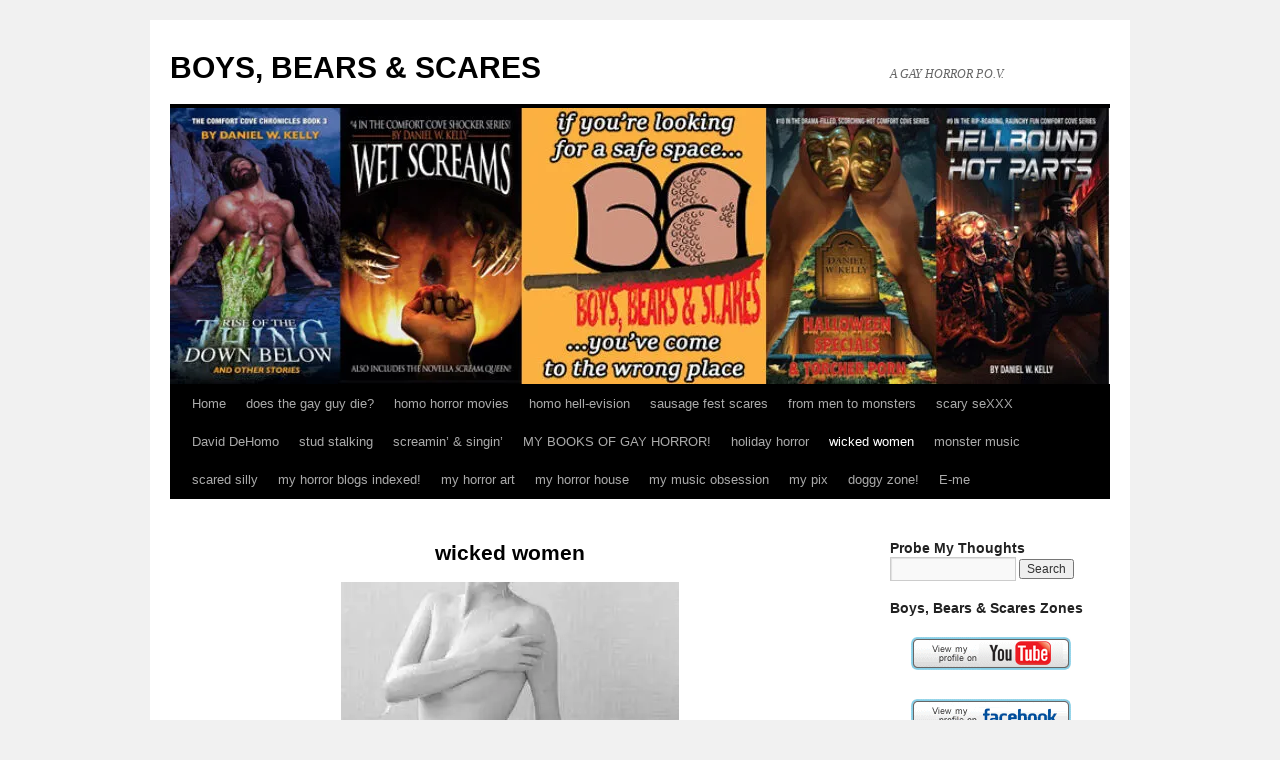

--- FILE ---
content_type: text/html; charset=UTF-8
request_url: https://boysbearsandscares.com/wicked-women/
body_size: 26123
content:
<!DOCTYPE html>
<html lang="en-US">
<head>
<meta charset="UTF-8" />
<title>
wicked women - BOYS, BEARS &amp; SCARESBOYS, BEARS &amp; SCARES	</title>
<link rel="profile" href="https://gmpg.org/xfn/11" />
<link rel="stylesheet" type="text/css" media="all" href="https://boysbearsandscares.com/wp-content/themes/twentyten/style.css?ver=20251202" />
<link rel="pingback" href="https://boysbearsandscares.com/xmlrpc.php">
<meta name='robots' content='index, follow, max-image-preview:large, max-snippet:-1, max-video-preview:-1' />
	<style>img:is([sizes="auto" i], [sizes^="auto," i]) { contain-intrinsic-size: 3000px 1500px }</style>
	
	<!-- This site is optimized with the Yoast SEO plugin v26.7 - https://yoast.com/wordpress/plugins/seo/ -->
	<link rel="canonical" href="https://boysbearsandscares.com/wicked-women/" />
	<meta property="og:locale" content="en_US" />
	<meta property="og:type" content="article" />
	<meta property="og:title" content="wicked women - BOYS, BEARS &amp; SCARES" />
	<meta property="og:description" content="While keeping my eyes peeled for shirtless (or pantless) men in horror movies, I’m also appreciating the subtle nuances of women portraying the perfect sole survivors. One strong performance can make horror lovers lifelong fans of an actress. Here is &hellip; Continue reading &rarr;" />
	<meta property="og:url" content="https://boysbearsandscares.com/wicked-women/" />
	<meta property="og:site_name" content="BOYS, BEARS &amp; SCARES" />
	<meta property="article:publisher" content="https://www.facebook.com/BoysBearsandScares/" />
	<meta property="article:modified_time" content="2022-11-07T16:18:56+00:00" />
	<meta property="og:image" content="https://boysbearsandscares.com/wp-content/gallery/my-fave-femmes/torso-left.jpg" />
	<meta name="twitter:card" content="summary_large_image" />
	<meta name="twitter:site" content="@BoysBearsScares" />
	<meta name="twitter:label1" content="Est. reading time" />
	<meta name="twitter:data1" content="35 minutes" />
	<script type="application/ld+json" class="yoast-schema-graph">{"@context":"https://schema.org","@graph":[{"@type":"WebPage","@id":"https://boysbearsandscares.com/wicked-women/","url":"https://boysbearsandscares.com/wicked-women/","name":"wicked women - BOYS, BEARS &amp; SCARES","isPartOf":{"@id":"https://boysbearsandscares.com/#website"},"primaryImageOfPage":{"@id":"https://boysbearsandscares.com/wicked-women/#primaryimage"},"image":{"@id":"https://boysbearsandscares.com/wicked-women/#primaryimage"},"thumbnailUrl":"https://boysbearsandscares.com/wp-content/gallery/my-fave-femmes/torso-left.jpg","datePublished":"2011-01-29T05:28:15+00:00","dateModified":"2022-11-07T16:18:56+00:00","breadcrumb":{"@id":"https://boysbearsandscares.com/wicked-women/#breadcrumb"},"inLanguage":"en-US","potentialAction":[{"@type":"ReadAction","target":["https://boysbearsandscares.com/wicked-women/"]}]},{"@type":"ImageObject","inLanguage":"en-US","@id":"https://boysbearsandscares.com/wicked-women/#primaryimage","url":"https://boysbearsandscares.com/wp-content/gallery/my-fave-femmes/torso-left.jpg","contentUrl":"https://boysbearsandscares.com/wp-content/gallery/my-fave-femmes/torso-left.jpg"},{"@type":"BreadcrumbList","@id":"https://boysbearsandscares.com/wicked-women/#breadcrumb","itemListElement":[{"@type":"ListItem","position":1,"name":"Home","item":"https://boysbearsandscares.com/"},{"@type":"ListItem","position":2,"name":"wicked women"}]},{"@type":"WebSite","@id":"https://boysbearsandscares.com/#website","url":"https://boysbearsandscares.com/","name":"BOYS, BEARS &amp; SCARES","description":"A GAY HORROR P.O.V.","publisher":{"@id":"https://boysbearsandscares.com/#organization"},"potentialAction":[{"@type":"SearchAction","target":{"@type":"EntryPoint","urlTemplate":"https://boysbearsandscares.com/?s={search_term_string}"},"query-input":{"@type":"PropertyValueSpecification","valueRequired":true,"valueName":"search_term_string"}}],"inLanguage":"en-US"},{"@type":"Organization","@id":"https://boysbearsandscares.com/#organization","name":"Boys, Bears & Scares","url":"https://boysbearsandscares.com/","logo":{"@type":"ImageObject","inLanguage":"en-US","@id":"https://boysbearsandscares.com/#/schema/logo/image/","url":"https://i1.wp.com/boysbearsandscares.com/wp-content/uploads/2018/05/BBS-logo.jpg?fit=720%2C720&ssl=1","contentUrl":"https://i1.wp.com/boysbearsandscares.com/wp-content/uploads/2018/05/BBS-logo.jpg?fit=720%2C720&ssl=1","width":720,"height":720,"caption":"Boys, Bears & Scares"},"image":{"@id":"https://boysbearsandscares.com/#/schema/logo/image/"},"sameAs":["https://www.facebook.com/BoysBearsandScares/","https://x.com/BoysBearsScares","https://www.youtube.com/user/BoysBearsandScares"]}]}</script>
	<!-- / Yoast SEO plugin. -->


<link rel='dns-prefetch' href='//stats.wp.com' />
<link rel='dns-prefetch' href='//jetpack.wordpress.com' />
<link rel='dns-prefetch' href='//s0.wp.com' />
<link rel='dns-prefetch' href='//public-api.wordpress.com' />
<link rel='dns-prefetch' href='//0.gravatar.com' />
<link rel='dns-prefetch' href='//1.gravatar.com' />
<link rel='dns-prefetch' href='//2.gravatar.com' />
<link rel='dns-prefetch' href='//widgets.wp.com' />
<link rel='preconnect' href='//c0.wp.com' />
<link rel='preconnect' href='//i0.wp.com' />
<link rel="alternate" type="application/rss+xml" title="BOYS, BEARS &amp; SCARES &raquo; Feed" href="https://boysbearsandscares.com/feed/" />
<link rel="alternate" type="application/rss+xml" title="BOYS, BEARS &amp; SCARES &raquo; Comments Feed" href="https://boysbearsandscares.com/comments/feed/" />

<script>
var MP3jPLAYLISTS = [];
var MP3jPLAYERS = [];
</script>
<link rel="alternate" type="application/rss+xml" title="BOYS, BEARS &amp; SCARES &raquo; wicked women Comments Feed" href="https://boysbearsandscares.com/wicked-women/feed/" />
<script type="text/javascript">
/* <![CDATA[ */
window._wpemojiSettings = {"baseUrl":"https:\/\/s.w.org\/images\/core\/emoji\/16.0.1\/72x72\/","ext":".png","svgUrl":"https:\/\/s.w.org\/images\/core\/emoji\/16.0.1\/svg\/","svgExt":".svg","source":{"concatemoji":"https:\/\/boysbearsandscares.com\/wp-includes\/js\/wp-emoji-release.min.js?ver=6.8.3"}};
/*! This file is auto-generated */
!function(s,n){var o,i,e;function c(e){try{var t={supportTests:e,timestamp:(new Date).valueOf()};sessionStorage.setItem(o,JSON.stringify(t))}catch(e){}}function p(e,t,n){e.clearRect(0,0,e.canvas.width,e.canvas.height),e.fillText(t,0,0);var t=new Uint32Array(e.getImageData(0,0,e.canvas.width,e.canvas.height).data),a=(e.clearRect(0,0,e.canvas.width,e.canvas.height),e.fillText(n,0,0),new Uint32Array(e.getImageData(0,0,e.canvas.width,e.canvas.height).data));return t.every(function(e,t){return e===a[t]})}function u(e,t){e.clearRect(0,0,e.canvas.width,e.canvas.height),e.fillText(t,0,0);for(var n=e.getImageData(16,16,1,1),a=0;a<n.data.length;a++)if(0!==n.data[a])return!1;return!0}function f(e,t,n,a){switch(t){case"flag":return n(e,"\ud83c\udff3\ufe0f\u200d\u26a7\ufe0f","\ud83c\udff3\ufe0f\u200b\u26a7\ufe0f")?!1:!n(e,"\ud83c\udde8\ud83c\uddf6","\ud83c\udde8\u200b\ud83c\uddf6")&&!n(e,"\ud83c\udff4\udb40\udc67\udb40\udc62\udb40\udc65\udb40\udc6e\udb40\udc67\udb40\udc7f","\ud83c\udff4\u200b\udb40\udc67\u200b\udb40\udc62\u200b\udb40\udc65\u200b\udb40\udc6e\u200b\udb40\udc67\u200b\udb40\udc7f");case"emoji":return!a(e,"\ud83e\udedf")}return!1}function g(e,t,n,a){var r="undefined"!=typeof WorkerGlobalScope&&self instanceof WorkerGlobalScope?new OffscreenCanvas(300,150):s.createElement("canvas"),o=r.getContext("2d",{willReadFrequently:!0}),i=(o.textBaseline="top",o.font="600 32px Arial",{});return e.forEach(function(e){i[e]=t(o,e,n,a)}),i}function t(e){var t=s.createElement("script");t.src=e,t.defer=!0,s.head.appendChild(t)}"undefined"!=typeof Promise&&(o="wpEmojiSettingsSupports",i=["flag","emoji"],n.supports={everything:!0,everythingExceptFlag:!0},e=new Promise(function(e){s.addEventListener("DOMContentLoaded",e,{once:!0})}),new Promise(function(t){var n=function(){try{var e=JSON.parse(sessionStorage.getItem(o));if("object"==typeof e&&"number"==typeof e.timestamp&&(new Date).valueOf()<e.timestamp+604800&&"object"==typeof e.supportTests)return e.supportTests}catch(e){}return null}();if(!n){if("undefined"!=typeof Worker&&"undefined"!=typeof OffscreenCanvas&&"undefined"!=typeof URL&&URL.createObjectURL&&"undefined"!=typeof Blob)try{var e="postMessage("+g.toString()+"("+[JSON.stringify(i),f.toString(),p.toString(),u.toString()].join(",")+"));",a=new Blob([e],{type:"text/javascript"}),r=new Worker(URL.createObjectURL(a),{name:"wpTestEmojiSupports"});return void(r.onmessage=function(e){c(n=e.data),r.terminate(),t(n)})}catch(e){}c(n=g(i,f,p,u))}t(n)}).then(function(e){for(var t in e)n.supports[t]=e[t],n.supports.everything=n.supports.everything&&n.supports[t],"flag"!==t&&(n.supports.everythingExceptFlag=n.supports.everythingExceptFlag&&n.supports[t]);n.supports.everythingExceptFlag=n.supports.everythingExceptFlag&&!n.supports.flag,n.DOMReady=!1,n.readyCallback=function(){n.DOMReady=!0}}).then(function(){return e}).then(function(){var e;n.supports.everything||(n.readyCallback(),(e=n.source||{}).concatemoji?t(e.concatemoji):e.wpemoji&&e.twemoji&&(t(e.twemoji),t(e.wpemoji)))}))}((window,document),window._wpemojiSettings);
/* ]]> */
</script>
<style id='wp-emoji-styles-inline-css' type='text/css'>

	img.wp-smiley, img.emoji {
		display: inline !important;
		border: none !important;
		box-shadow: none !important;
		height: 1em !important;
		width: 1em !important;
		margin: 0 0.07em !important;
		vertical-align: -0.1em !important;
		background: none !important;
		padding: 0 !important;
	}
</style>
<link rel='stylesheet' id='mediaelement-css' href='https://c0.wp.com/c/6.8.3/wp-includes/js/mediaelement/mediaelementplayer-legacy.min.css' type='text/css' media='all' />
<link rel='stylesheet' id='wp-mediaelement-css' href='https://c0.wp.com/c/6.8.3/wp-includes/js/mediaelement/wp-mediaelement.min.css' type='text/css' media='all' />
<style id='jetpack-sharing-buttons-style-inline-css' type='text/css'>
.jetpack-sharing-buttons__services-list{display:flex;flex-direction:row;flex-wrap:wrap;gap:0;list-style-type:none;margin:5px;padding:0}.jetpack-sharing-buttons__services-list.has-small-icon-size{font-size:12px}.jetpack-sharing-buttons__services-list.has-normal-icon-size{font-size:16px}.jetpack-sharing-buttons__services-list.has-large-icon-size{font-size:24px}.jetpack-sharing-buttons__services-list.has-huge-icon-size{font-size:36px}@media print{.jetpack-sharing-buttons__services-list{display:none!important}}.editor-styles-wrapper .wp-block-jetpack-sharing-buttons{gap:0;padding-inline-start:0}ul.jetpack-sharing-buttons__services-list.has-background{padding:1.25em 2.375em}
</style>
<style id='age-gate-custom-inline-css' type='text/css'>
:root{--ag-background-image-position: center center;--ag-background-image-opacity: 1;--ag-form-background: rgba(255,255,255,1);--ag-text-color: #000000;--ag-blur: 5px;}
</style>
<link rel='stylesheet' id='age-gate-css' href='https://boysbearsandscares.com/wp-content/plugins/age-gate/dist/main.css?ver=3.7.2' type='text/css' media='all' />
<style id='age-gate-options-inline-css' type='text/css'>
:root{--ag-background-image-position: center center;--ag-background-image-opacity: 1;--ag-form-background: rgba(255,255,255,1);--ag-text-color: #000000;--ag-blur: 5px;}
</style>
<link rel='stylesheet' id='contact-form-7-css' href='https://boysbearsandscares.com/wp-content/plugins/contact-form-7/includes/css/styles.css?ver=6.1.4' type='text/css' media='all' />
<link rel='stylesheet' id='wp-components-css' href='https://c0.wp.com/c/6.8.3/wp-includes/css/dist/components/style.min.css' type='text/css' media='all' />
<link rel='stylesheet' id='godaddy-styles-css' href='https://boysbearsandscares.com/wp-content/mu-plugins/vendor/wpex/godaddy-launch/includes/Dependencies/GoDaddy/Styles/build/latest.css?ver=2.0.2' type='text/css' media='all' />
<link rel='stylesheet' id='twentyten-block-style-css' href='https://boysbearsandscares.com/wp-content/themes/twentyten/blocks.css?ver=20250220' type='text/css' media='all' />
<link rel='stylesheet' id='jetpack_likes-css' href='https://c0.wp.com/p/jetpack/15.4/modules/likes/style.css' type='text/css' media='all' />
<link rel='stylesheet' id='jetpack-subscriptions-css' href='https://c0.wp.com/p/jetpack/15.4/_inc/build/subscriptions/subscriptions.min.css' type='text/css' media='all' />
<link rel='stylesheet' id='nextgen_basic_singlepic_style-css' href='https://boysbearsandscares.com/wp-content/plugins/nextgen-gallery/static/SinglePicture/nextgen_basic_singlepic.css?ver=4.0.3' type='text/css' media='all' />
<link rel='stylesheet' id='sharedaddy-css' href='https://c0.wp.com/p/jetpack/15.4/modules/sharedaddy/sharing.css' type='text/css' media='all' />
<link rel='stylesheet' id='social-logos-css' href='https://c0.wp.com/p/jetpack/15.4/_inc/social-logos/social-logos.min.css' type='text/css' media='all' />
<link rel='stylesheet' id='mp3-jplayer-css' href='https://boysbearsandscares.com/wp-content/plugins/mp3-jplayer/css/v1-skins/v1-silver.css?ver=2.7.3' type='text/css' media='all' />
<link rel="https://api.w.org/" href="https://boysbearsandscares.com/wp-json/" /><link rel="alternate" title="JSON" type="application/json" href="https://boysbearsandscares.com/wp-json/wp/v2/pages/1055" /><link rel="EditURI" type="application/rsd+xml" title="RSD" href="https://boysbearsandscares.com/xmlrpc.php?rsd" />
<meta name="generator" content="WordPress 6.8.3" />
<link rel='shortlink' href='https://wp.me/P2gsCl-h1' />
<link rel="alternate" title="oEmbed (JSON)" type="application/json+oembed" href="https://boysbearsandscares.com/wp-json/oembed/1.0/embed?url=https%3A%2F%2Fboysbearsandscares.com%2Fwicked-women%2F" />
<link rel="alternate" title="oEmbed (XML)" type="text/xml+oembed" href="https://boysbearsandscares.com/wp-json/oembed/1.0/embed?url=https%3A%2F%2Fboysbearsandscares.com%2Fwicked-women%2F&#038;format=xml" />
	<style>img#wpstats{display:none}</style>
		<link id='MediaRSS' rel='alternate' type='application/rss+xml' title='NextGEN Gallery RSS Feed' href='https://boysbearsandscares.com/wp-content/plugins/nextgen-gallery/src/Legacy/xml/media-rss.php' />
</head>

<body class="wp-singular page-template-default page page-id-1055 wp-theme-twentyten">
<div id="wrapper" class="hfeed">
		<a href="#content" class="screen-reader-text skip-link">Skip to content</a>
	<div id="header">
		<div id="masthead">
			<div id="branding" role="banner">
									<div id="site-title">
						<span>
							<a href="https://boysbearsandscares.com/" rel="home" >BOYS, BEARS &amp; SCARES</a>
						</span>
					</div>
										<div id="site-description">A GAY HORROR P.O.V.</div>
					<img src="https://boysbearsandscares.com/wp-content/uploads/2024/09/cropped-Website-Banner-September-2024.jpg" width="940" height="276" alt="BOYS, BEARS &amp; SCARES" srcset="https://i0.wp.com/boysbearsandscares.com/wp-content/uploads/2024/09/cropped-Website-Banner-September-2024.jpg?w=940&amp;ssl=1 940w, https://i0.wp.com/boysbearsandscares.com/wp-content/uploads/2024/09/cropped-Website-Banner-September-2024.jpg?resize=300%2C88&amp;ssl=1 300w, https://i0.wp.com/boysbearsandscares.com/wp-content/uploads/2024/09/cropped-Website-Banner-September-2024.jpg?resize=768%2C225&amp;ssl=1 768w" sizes="(max-width: 940px) 100vw, 940px" decoding="async" fetchpriority="high" />			</div><!-- #branding -->

			<div id="access" role="navigation">
				<div class="menu-header"><ul id="menu-menu-1" class="menu"><li id="menu-item-2576" class="menu-item menu-item-type-custom menu-item-object-custom menu-item-home menu-item-2576"><a href="https://boysbearsandscares.com/">Home</a></li>
<li id="menu-item-6109" class="menu-item menu-item-type-post_type menu-item-object-page menu-item-6109"><a href="https://boysbearsandscares.com/die-gay-guy-die/"><center>does the gay guy die?</center></a></li>
<li id="menu-item-5767" class="menu-item menu-item-type-post_type menu-item-object-page menu-item-5767"><a href="https://boysbearsandscares.com/homo-horror-movies/"><center>homo horror movies</center></a></li>
<li id="menu-item-6173" class="menu-item menu-item-type-post_type menu-item-object-page menu-item-6173"><a href="https://boysbearsandscares.com/homo-hell-evision/"><center>homo hell-evision</center></a></li>
<li id="menu-item-13915" class="menu-item menu-item-type-post_type menu-item-object-page menu-item-13915"><a href="https://boysbearsandscares.com/sausage-fest-scares/"><center>sausage fest scares</center></a></li>
<li id="menu-item-7435" class="menu-item menu-item-type-post_type menu-item-object-page menu-item-7435"><a href="https://boysbearsandscares.com/from-men-to-monsters/"><center>from men to monsters</center></a></li>
<li id="menu-item-5485" class="menu-item menu-item-type-post_type menu-item-object-page menu-item-5485"><a href="https://boysbearsandscares.com/scary-sex/"><center>scary seXXX</center></a></li>
<li id="menu-item-6319" class="menu-item menu-item-type-post_type menu-item-object-page menu-item-6319"><a href="https://boysbearsandscares.com/david-dehomo/"><center>David DeHomo</center></a></li>
<li id="menu-item-2585" class="menu-item menu-item-type-post_type menu-item-object-page menu-item-2585"><a href="https://boysbearsandscares.com/stud-stalking/"><center>stud stalking</center></a></li>
<li id="menu-item-15962" class="menu-item menu-item-type-post_type menu-item-object-page menu-item-15962"><a href="https://boysbearsandscares.com/screamin-singin/"><center>screamin&#8217; &#038; singin&#8217;</center></a></li>
<li id="menu-item-2581" class="menu-item menu-item-type-post_type menu-item-object-page menu-item-home menu-item-2581"><a href="https://boysbearsandscares.com/about/"><center>MY BOOKS OF GAY HORROR!</center></a></li>
<li id="menu-item-9484" class="menu-item menu-item-type-post_type menu-item-object-page menu-item-9484"><a href="https://boysbearsandscares.com/holiday-horror/"><center>holiday horror</center></a></li>
<li id="menu-item-2583" class="menu-item menu-item-type-post_type menu-item-object-page current-menu-item page_item page-item-1055 current_page_item menu-item-2583"><a href="https://boysbearsandscares.com/wicked-women/" aria-current="page"><center>wicked women</center></a></li>
<li id="menu-item-2579" class="menu-item menu-item-type-post_type menu-item-object-page menu-item-2579"><a href="https://boysbearsandscares.com/music-zone/"><center>monster music</center></a></li>
<li id="menu-item-5602" class="menu-item menu-item-type-post_type menu-item-object-page menu-item-5602"><a href="https://boysbearsandscares.com/scared-silly/"><center>scared silly</center></a></li>
<li id="menu-item-27612" class="menu-item menu-item-type-post_type menu-item-object-page menu-item-27612"><a href="https://boysbearsandscares.com/horror-blogs-indexed-a-d/"><center>my horror blogs indexed!</center></a></li>
<li id="menu-item-2580" class="menu-item menu-item-type-post_type menu-item-object-page menu-item-2580"><a href="https://boysbearsandscares.com/my-art/"><center>my horror art</center></a></li>
<li id="menu-item-2578" class="menu-item menu-item-type-post_type menu-item-object-page menu-item-2578"><a href="https://boysbearsandscares.com/haunted-home-zone/"><center>my horror house</center></a></li>
<li id="menu-item-18172" class="menu-item menu-item-type-post_type menu-item-object-page menu-item-18172"><a href="https://boysbearsandscares.com/my-music-obsession/"><center>my music obsession</center></a></li>
<li id="menu-item-2582" class="menu-item menu-item-type-post_type menu-item-object-page menu-item-2582"><a href="https://boysbearsandscares.com/photo-ops/"><center>my pix</center></a></li>
<li id="menu-item-18244" class="menu-item menu-item-type-post_type menu-item-object-page menu-item-18244"><a href="https://boysbearsandscares.com/the-doggy-zone/"><center>doggy zone!</center></a></li>
<li id="menu-item-2586" class="menu-item menu-item-type-post_type menu-item-object-page menu-item-2586"><a href="https://boysbearsandscares.com/contact-dan/">E-me</a></li>
</ul></div>			</div><!-- #access -->
		</div><!-- #masthead -->
	</div><!-- #header -->

	<div id="main">

		<div id="container">
			<div id="content" role="main">

			

				<div id="post-1055" class="post-1055 page type-page status-publish hentry tag-scream-queens">
											<h1 class="entry-title"><center>wicked women</center></h1>
					
					<div class="entry-content">
						<p><img data-recalc-dims="1" decoding="async" class="ngg-singlepic ngg-center" src="https://i0.wp.com/boysbearsandscares.com/wp-content/gallery/my-fave-femmes/torso-left.jpg?w=640&#038;ssl=1" alt="torso-left"></p>
<p style="text-align: center;"><strong>While keeping my eyes peeled for shirtless (or pantless) men in horror movies, I’m also appreciating the subtle nuances of women portraying the perfect sole survivors. One strong performance can make horror lovers lifelong fans of an actress. Here is a list of women who really pull it off (both the acting and the killer’s mask). Some are seasoned scream queens, others are simply one hit wonders.<br />
</strong></p>
<p style="text-align: center;"><strong><span style="color: #ff6600;">Brittany Allen</span></strong></p>
<p><img data-recalc-dims="1" decoding="async" class="ngg-singlepic ngg-none aligncenter" src="https://i0.wp.com/boysbearsandscares.com/wp-content/gallery/my-fave-femmes/brittany-allen.jpg?w=640&#038;ssl=1" alt="brittany allen"></p>
<p style="text-align: justify;">Brittany has appeared in <em>Farhope Tower, Extraterrestrial</em>, and <em>Dead Before Dawn</em>, falls to pieces for <em>Jigsaw</em>, and is virtually a one-woman show in the awesomely quirky zombie flick <em>It Stains the Sands Red</em>.</p>
<p style="text-align: center;"><strong><span style="color: #ff6600;">Nancy Allen</span></strong></p>
<p><strong><img data-recalc-dims="1" decoding="async" class="ngg-singlepic ngg-none aligncenter" src="https://i0.wp.com/boysbearsandscares.com/wp-content/gallery/my-fave-femmes/nancy-allen-smaller.jpg?w=640&#038;ssl=1" alt="nancy allen smaller"></strong></p>
<p style="text-align: justify;">What better way to become a scream queen than to marry Brian DePalma? Nancy was the cruel high school bitch in <em>Carrie</em>, a victimized prostitute heroine in the terrifying <em>Dressed to Kill</em>, another victimized heroine in <em>Blow Out</em>, and a feisty reporter in the nostalgic and campy 80s classic <em>Strange Invaders</em>. She also played a motherly-type in <em>Poltergeist III</em> to poor Carol Anne after JoBeth Williams smartly gave up on the series. Nancy returned to horror in <em>Children of the Corn 666: Isaac’s Return</em> in 1999.</p>
<p style="text-align: center;"><strong><span style="color: #ff6600;">Adrienne Barbeau</span></strong></p>
<p><strong><img data-recalc-dims="1" decoding="async" class="ngg-singlepic ngg-none aligncenter" src="https://i0.wp.com/boysbearsandscares.com/wp-content/gallery/my-fave-femmes/adrienne-barbeau-smaller.jpg?w=640&#038;ssl=1" alt="adrienne barbeau smaller"></strong></p>
<p style="text-align: justify;">Adrienne will always be the ultimate Stevie Wayne in the original John Carpenter version of <em>The Fog</em>. She starred with both Jamie Lee Curtis and Jamie’s mom Janet Leigh, yet never appeared on screen with either of them. She followed that with the campy comic bookish <em>Swamp Thing</em>, and was perfect as a drunken ‘C’ word in a segment of <em>Creepshow</em>. She also worked with George A. Romero in a segment of the film <em>Two Evil Eyes</em> in 1990. She appeared in one of the many David DeCoteau homoerotic but straight (and straight to DVD) films called <em>Ring of Darkness</em> in 2004…which also features <em>American Idol Season 1</em> castoff Ryan Starr. But her role in <em>The Convent </em>isher campiest since <em>Creepshow.</em></p>
<p style="text-align: center;"><strong><span style="color: #ff6600;">Priscilla Barnes</span></strong></p>
<p style="text-align: center;"><strong><img data-recalc-dims="1" decoding="async" class="ngg-singlepic ngg-center" src="https://i0.wp.com/boysbearsandscares.com/wp-content/gallery/my-fave-femmes/priscilla-barnes.jpg?w=640&#038;ssl=1" alt="priscilla-barnes"><br />
</strong></p>
<p style="text-align: justify;">Far funnier than anything she ever did on <em>Three’s Company</em>, Priscilla steals the show in the camp slasher <em>The Backlot Murders</em>. She proves herself quite the dramatic actress in <em>The Devil’s Rejects</em>. She’s also done a couple of horror sequels, including <em>Stepfather III.</em></p>
<p style="text-align: center;"><strong><span style="color: #ff6600;">Julie Benz</span></strong></p>
<p><img data-recalc-dims="1" decoding="async" class="ngg-singlepic ngg-none aligncenter" src="https://i0.wp.com/boysbearsandscares.com/wp-content/gallery/my-fave-femmes/julie-benz.jpg?w=640&#038;ssl=1" alt="julie benz"></p>
<p style="text-align: justify;">Julie Benz might fall under your scream queen radar because she’s often cast beside more infamous scream queens. Her horror career goes as far back as 1990’s <em>Two Evil Eyes, </em>she played Darla on <em>Buffy </em>and <em>Angel,</em> she was Dexter’s lady, she was in <em>Saw V </em>(that’s like looking for a needle in a hypodermic pit), and she was in the parody film <em>Shriek If You Know What I Did Last Friday the Thirteenth, </em>which got overshadowed by <em>Scary Movie </em>and its own ridiculous title<em>.</em> Julie also had a streak of films in which she was one of the dastardly be-otches in a clique of schoolgirls: <em>Jawbreaker</em>, <em>Satan’s School for Girls</em>, and <em>Bad Girls from Valley High</em>.</p>
<p style="text-align: center;"><strong><span style="color: #ff6600;">Jamie Bernadette</span></strong></p>
<p><img data-recalc-dims="1" decoding="async" class="ngg-singlepic ngg-none aligncenter" src="https://i0.wp.com/boysbearsandscares.com/wp-content/gallery/my-fave-femmes/jamie-bernadette.jpg?w=640&#038;ssl=1" alt="jamie-bernadette"></p>
<p style="text-align: justify;">Jamie crept up on me. With all the movies I cover, I happened to watch two films with her in the course of a week, looked her up on IMDb, and realized I’d seen most of her high output of horror films</p>
<p style="text-align: center;"><strong><span style="color: #ff6600;">Karen Black</span></strong></p>
<p><strong><img data-recalc-dims="1" decoding="async" class="ngg-singlepic ngg-none aligncenter" src="https://i0.wp.com/boysbearsandscares.com/wp-content/gallery/my-fave-femmes/karen-black-smaller.jpg?w=640&#038;ssl=1" alt="karen black smaller"></strong></p>
<p style="text-align: justify;">Karen should get the award for biggest scream queen of all time, even though she has said she was never looking to be one. Once she did the original <em>Trilogy of Terror</em> for television in the mid-70s and battled the Zuni doll, she was in. She appeared with Bette Davis in <em>Burnt Offerings</em>, and with piranhas in <em>Killer Fish</em>. She was in the classic nostalgic 80s sci-fi remake of <em>Invaders from Mars</em>. She made it into one of my favorite bad horror series, the third and last installment of <em>It’s Alive</em>, subtitled “Island of the Alive.” Her slasher <em>Out of the Dark</em> also featured drag queen Divine (in straight drag). Karen went horror crazy in the 90s: <em>Mirror, Mirror; Children of the Night</em>; and even got in on the corn holing with <em>Children of the Corn IV: The Gathering</em>. She appeared in a 2001 ‘horror’ called <em>Soulkeeper</em>, which is loaded with gay stuff. She started off the new millennium in the slasher <em>Miner’s Massacre</em>. And let’s not forget Rob Zombie’s <em>House of 1000 Corpses</em>—but she did not reprise her role for <em>The Devil’s Rejects</em>, which doesn’t even count as a horror movie in my opinion, so it’s all good.</p>
<p style="text-align: center;"><strong><span style="color: #ff6600;">Linda Blair</span></strong></p>
<p><strong><img data-recalc-dims="1" decoding="async" class="ngg-singlepic ngg-none aligncenter" src="https://i0.wp.com/boysbearsandscares.com/wp-content/gallery/my-fave-femmes/linda-blair-smaller.jpg?w=640&#038;ssl=1" alt="linda blair smaller"></strong></p>
<p style="text-align: justify;">Linda will forever be scarred by her run-in with a crucifix in 1973. But hey, she knows you have to screw just about everyone to make it in this business. Linda has embraced her <em>Exorcist</em> fame, doing <em>Exorcist II: The Heretic</em>, and then basically reprising her role as the devil in the slapstick <em>Repossessed</em> with Lesley Nielsen. She did <em>Stranger in Our House</em>, a creepy made-for-TV film based on a book by one of my favorite teen authors, Lois Duncan (who wrote the novel that turned into the slasher <em>I Know What You Did Last Summer</em>). After the horror slasher <em>Hell Night</em>, B-movie stood for Blair-movie in the 80s and 90s, with some delicious cheese flix, although most of them not horror.</p>
<p style="text-align: center;"><strong><span style="color: #ff6600;">Natalie Brown</span></strong></p>
<p><img data-recalc-dims="1" decoding="async" class="ngg-singlepic ngg-none aligncenter" src="https://i0.wp.com/boysbearsandscares.com/wp-content/gallery/my-fave-femmes/natalie-brown.jpg?w=640&#038;ssl=1" alt="natalie brown"></p>
<p style="text-align: justify;">Amazing as a vicious vampire struggling with her memories of motherhood on The Strain, Natalie Brown has also appeared on TV shows B<em>eing Human, Bitten</em>, and <em>Channel Zero</em>, and in movies like <em>XX, Blood Honey</em>, and<em> Saw V</em>.</p>
<p style="text-align: center;"><strong><span style="color: #ff6600;">Ellen Burstyn</span></strong></p>
<p style="text-align: center;"><strong><img data-recalc-dims="1" decoding="async" class="ngg-singlepic ngg-center" src="https://i0.wp.com/boysbearsandscares.com/wp-content/gallery/my-fave-femmes/ellen-burstyn.jpg?w=640&#038;ssl=1" alt="ellen-burstyn"><br />
</strong></p>
<p style="text-align: justify;">Ellen is not a scream queen, but her role in <em>The Exorcist</em> is absolutely brilliant. Like Sally Field, she’s one of those actresses who can cry on demand. She also appeared in a film about psychic powers in 1980, entitled <em>Resurrection</em>. I&#8217;d prefer not to mention the remake of <em>The Wicker Man&#8230;.</em></p>
<p style="text-align: center;"><strong><span style="color: #ff6600;">Neve Campbell</span></strong></p>
<p><strong><img data-recalc-dims="1" decoding="async" class="ngg-singlepic ngg-none aligncenter" src="https://i0.wp.com/boysbearsandscares.com/wp-content/gallery/my-fave-femmes/neve-campbell-smaller.jpg?w=640&#038;ssl=1" alt="neve campbell smaller"></strong></p>
<p style="text-align: justify;">Neve has no choice but to make the list due to the <em>Scream</em> franchise. She was also in the awesome <em>The Craft</em>, and it seems she basically taught Jennifer Love Hewitt her acting method during their time together on <em>Party of Five</em>. View <em>Scream</em> and <em>I Know What You Did Last Summer</em> back-to-back (or better yet, picture-in-picture) and take note of the facial expressions, chin twitches, lip stutters, and dramatic pauses in the middle of a sentence of dialogue.</p>
<p style="text-align: center;"><strong><span style="color: #ff6600;">Charisma Carpenter</span></strong></p>
<p><img data-recalc-dims="1" decoding="async" class="ngg-singlepic ngg-none aligncenter" src="https://i0.wp.com/boysbearsandscares.com/wp-content/gallery/my-fave-femmes/charimsa-carpenter.jpg?w=640&#038;ssl=1" alt="charimsa carpenter"></p>
<p style="text-align: justify;">After <em>Buffy </em>and <em>Angel, </em>Charisma Carpenter never left horror behind, appearing in numerous films, including <em>House of Bones, Psychosis, Haunted High, Voodoo Moon, </em>and<em> Girl in Woods</em>.</p>
<p style="text-align: center;"><strong><span style="color: #ff6600;">Veronica Cartwright</span></strong></p>
<p><img data-recalc-dims="1" decoding="async" class="ngg-singlepic ngg-none aligncenter" src="https://i0.wp.com/boysbearsandscares.com/wp-content/gallery/my-fave-femmes/veronica-cartwright-smaller.jpg?w=640&#038;ssl=1" alt="veronica cartwright smaller"></p>
<p style="text-align: justify;">Veronica is an unassuming staple of horror for DECADES! <em>Alien, The Birds, Candyman: Farewell to the Flesh, Invasion of the Body Snatchers 1978</em> AND <em>The Invasion 2007 remake, Nightmares</em>, and <em>The Witches of Eastwick</em>.</p>
<p style="text-align: center;"><strong><span style="color: #ff6600;">Ellie Cornell</span></strong></p>
<p style="text-align: center;"><strong><img data-recalc-dims="1" decoding="async" class="ngg-singlepic ngg-center" src="https://i0.wp.com/boysbearsandscares.com/wp-content/gallery/my-fave-femmes/ellie-cornell.jpg?w=640&#038;ssl=1" alt="ellie-cornell"><br />
</strong></p>
<p style="text-align: justify;">Ellie gets credit simply for doing BOTH <em>House of the Dead</em> and <em>House of the Dead 2: Dead Aim</em>. Her horror reign began in <em>Halloween 4 </em>and <em>Halloween 5</em>, she then took a long hiatus from horror, and has now popped up in a new batch of b-movies<em>.</em></p>
<p style="text-align: center;"><strong><span style="color: #ff6600;">Barbara Crampton</span></strong></p>
<p><img data-recalc-dims="1" decoding="async" class="ngg-singlepic ngg-none aligncenter" src="https://i0.wp.com/boysbearsandscares.com/wp-content/gallery/my-fave-femmes/barbara-crampton.jpg?w=640&#038;ssl=1" alt="barbara-crampton"></p>
<p style="text-align: justify;">Barbara tends to get overlooked because she wasn’t running away from masked killers, but she is the queen of 1980s HP Lovecraft adaptations and much more.</p>
<p style="text-align: center;"><strong><span style="color: #ff6600;">Jamie Lee Curtis</span></strong></p>
<p><strong><img data-recalc-dims="1" decoding="async" class="ngg-singlepic ngg-none aligncenter" src="https://i0.wp.com/boysbearsandscares.com/wp-content/gallery/my-fave-femmes/jamie-lee-curtis-smaller.jpg?w=640&#038;ssl=1" alt="jamie lee curtis smaller"></strong></p>
<p style="text-align: justify;">Need I even say anything? She’s Janet Leigh’s daughter. She basically ignited the slasher genre as we headed into the 80s: <em>Halloween, The Fog, Prom Night, Terror Train, Halloween II, Road Games</em>. <em>Blue Steel</em> is a damn suspenseful stalker flick that has her running scared again. She mixed things up, playing the psycho in <em>Mother’s Boys</em>. She embraced her roots and fans with <em>Halloween H2O</em>, and finished off with a cameo in <em>Halloween: Resurrection</em>. She went somewhat sci-fi for <em>Virus</em>. But I have to say, I think Jamie’s absolute best performance ever was in <em>Freaky Friday</em> with Lindsay Lohan. I truly believe it was the role of her career, stretching her beyond anything she’d ever done before. Too bad the film falls into the ‘family fluff’ category.</p>
<p style="text-align: center;"><strong><span style="color: #ff6600;">E.G. Daily</span></strong></p>
<p><img data-recalc-dims="1" decoding="async" class="ngg-singlepic ngg-none aligncenter" src="https://i0.wp.com/boysbearsandscares.com/wp-content/gallery/my-fave-femmes/eg-daily-smallest.jpg?w=640&#038;ssl=1" alt="Valley Girl (Martha Coolidge, 1983"></p>
<p style="text-align: justify;">They don’t get any fiercer than E.G., the queen of the 80s. She appeared in teen sexploitation films like <em>Valley Girl</em> and <em>No Small Affair</em>, appeared on an episode of <em>Fame</em>, was in <em>Pee-Wee’s Big Adventure </em>and <em>Streets of Fire</em>, and recorded some hot dance-synth tracks, even working with producing genius Giorgio Moroder (of Donna Summer fame). As for horror films, she was in <em>One Dark Night</em>, had a way too small role in <em>Bad Dreams</em>, and also a small role in <em>The Devil’s Rejects</em>. She took more of the lead again in <em>Cutting Room</em> and <em>Mustang Sally&#8217;s Horror House.</em></p>
<p style="text-align: center;"><strong><span style="color: #ff6600;">Bette Davis</span></strong></p>
<p style="text-align: center;"><strong><img data-recalc-dims="1" decoding="async" class="ngg-singlepic ngg-center" src="https://i0.wp.com/boysbearsandscares.com/wp-content/gallery/my-fave-femmes/bette-davis.jpg?w=640&#038;ssl=1" alt="bette-davis"><br />
</strong></p>
<p style="text-align: justify;">This legend appeared in two of the first movies to disturb my little mind: <em>Whatever Happened to Baby Jane? </em>and<em> Hush…Hush, Sweet Charlotte</em>. She also appeared in <em>Burnt Offerings</em> with Karen Black.</p>
<p style="text-align: center;"><strong><span style="color: #ff6600;">Eliza Dushku</span></strong></p>
<p><img data-recalc-dims="1" decoding="async" class="ngg-singlepic ngg-none aligncenter" src="https://i0.wp.com/boysbearsandscares.com/wp-content/gallery/my-fave-femmes/eliza-dushku-smallest.jpg?w=640&#038;ssl=1" alt="eliza dushku smallest"></p>
<p style="text-align: justify;">How can you not love Eliza? Sexy and sassy, tough yet tender. On television, she won all horror fans over as Faith on <em>Buffy</em>, she kept us coming back for more with <em>Tru Calling</em>, which was just getting brilliant when the buffoons who make TV programming decisions opted not to give it a chance. She’s perfect as a strong female lead in horror films like <em>Soul Survivor</em> and <em>Wrong Turn.</em></p>
<p style="text-align: center;"><strong><span style="color: #ff6600;">Clea DuVall</span></strong></p>
<p><img data-recalc-dims="1" decoding="async" class="ngg-singlepic ngg-none aligncenter" src="https://i0.wp.com/boysbearsandscares.com/wp-content/gallery/my-fave-femmes/clea-duvall.jpg?w=640&#038;ssl=1" alt="clea-duvall"></p>
<p style="text-align: justify;">Clea Duvall has been doing horror related TV and movie roles for decades! <i>Lizzie Borden Took an Axe, American Horror Story, The Killing Room, Anamorph, Zodiac, Carnivale, The Grudge, Helter Skelter remake, Identity, How to Make a Monster, Ghost of Mars, The Faculty, </i>and<i> Little Witches</i>.</p>
<p style="text-align: center;"><strong><span style="color: #ff6600;">Shannon Elizabeth</span></strong></p>
<p style="text-align: left;"><img data-recalc-dims="1" decoding="async" class="ngg-singlepic ngg-none aligncenter" src="https://i0.wp.com/boysbearsandscares.com/wp-content/gallery/my-fave-femmes/shannon-elizabeth-smaller.jpg?w=640&#038;ssl=1" alt="shannon elizabeth smaller"></p>
<p style="text-align: justify;">Who do you call when you can’t get Jennifer Love Hewitt? Shannon Elizabeth. And vice versa… Anyway, Shannon scored a bunch of teen flicks in the early 2000s, but has also made a dent in the horror themed genre, including <em>Thirteen Ghosts, Jack Frost, Cursed, Night of the Demons,</em> and honorable mention <em>Scary Movie</em>.</p>
<p style="text-align: center;"><strong><span style="color: #ff6600;">Briana Evigan</span></strong></p>
<p><img data-recalc-dims="1" decoding="async" class="ngg-singlepic ngg-none aligncenter" src="https://i0.wp.com/boysbearsandscares.com/wp-content/gallery/my-fave-femmes/briana-evigan.jpg?w=640&#038;ssl=1" alt="briana evigan"></p>
<p style="text-align: justify;">Starting her horror career alongside her father Greg Evigan of <em>BJ &amp; The Bear</em> fame in <em>House of the Damned </em>in the 90s<em>, </em>Briana Evigan is sexy, sultry, and one tough scream queen. Dancing her way through a couple of <em>Step Up</em> movies as well, she combined genres by appearing in the horror musical franchise <em>The Devil’s Carnival</em>. Her horror resume also includes <em>Sorority Row, </em>the <em>Mother’s Day </em>remake, <em>Rites of Passage, Mine Games, Paranormal Island, </em>and a role on the <em>From Dusk Till Dawn </em>series.</p>
<p style="text-align: center;"><strong><span style="color: #ff6600;">Louise Fletcher</span></strong></p>
<p><strong><img data-recalc-dims="1" decoding="async" class="ngg-singlepic ngg-none aligncenter" src="https://i0.wp.com/boysbearsandscares.com/wp-content/gallery/my-fave-femmes/louise-fletcher-smaller.jpg?w=640&#038;ssl=1" alt="louise fletcher smaller"></strong></p>
<p style="text-align: justify;">After winning an Academy-award for <em>One Flew Over The Cuckoo’s Nest</em>, Louise sold herself to the devil, aka: any horror movie or thriller script that came along: <em>Exorcist II: The Heretic; Mama Dracula; Strange Behavior; Strange Invaders; Brainstorm; Firestarter; Invaders from Mars; Flowers in the Attic; Blue Steel; Nightmare on the 13<sup>th</sup> Floor; The Stepford Husbands</em>…get the picture?</p>
<p style="text-align: center;"><strong><span style="color: #ff6600;">Rebecca Gayheart</span></strong></p>
<p style="text-align: center;"><strong><img data-recalc-dims="1" decoding="async" class="ngg-singlepic ngg-center" src="https://i0.wp.com/boysbearsandscares.com/wp-content/gallery/my-fave-femmes/rebecca-gayheart.jpg?w=640&#038;ssl=1" alt="rebecca-gayheart"><br />
</strong></p>
<p style="text-align: justify;">Rebecca started with a small role in <em>Scream 2</em>, but she totally won me over with her role in <em>Urban Legend</em>, one of my favorite slashers of all time. Earned more bonus points for her uncredited cameo in <em>Urban Legend 2</em>. Loved her in <em>Jawbreaker</em>, and she was also in <em>From Dusk Till Dawn 3: The Hangman’s Daughter</em>. Plus, she makes an appearance in the horror comedy <em>Santa’s Slay</em>.</p>
<p style="text-align: center;"><strong><span style="color: #ff6600;">Sarah Michelle Gellar</span></strong></p>
<p><strong><img data-recalc-dims="1" decoding="async" class="ngg-singlepic ngg-none aligncenter" src="https://i0.wp.com/boysbearsandscares.com/wp-content/gallery/my-fave-femmes/sarah-michelle-gellar-smaller.jpg?w=640&#038;ssl=1" alt="sarah michelle gellar smaller"></strong></p>
<p style="text-align: justify;">Ah. Buffy. That alone keeps her in the heart of horror fans forever. Add to that I <em>Know What You Did Last Summer, Scream 2</em>, <em>The Grudge</em>, <em>The Grudge 2, </em>the bizarre <em>The Return </em>and <em>Possession</em>. And hell, why not mention the <em>Scooby Doo</em> films, since any adult into scary stuff usually has a Saturday morning history with Scooby.</p>
<p style="text-align: center;"><strong><span style="color: #ff6600;">Linda Day George</span></strong></p>
<p style="text-align: center;"><strong><img data-recalc-dims="1" decoding="async" class="ngg-singlepic ngg-center" src="https://i0.wp.com/boysbearsandscares.com/wp-content/gallery/my-fave-femmes/linda-day-george.jpg?w=640&#038;ssl=1" alt="linda-day-george"><br />
</strong></p>
<p style="text-align: justify;">Partnering in many films with her husband, Christopher George, Linda did a whole lot of made-for-tv horror movies before jumping into some of my favorite bad 80s horror films, like <em>Beyond Evil, Pieces, </em>and<em> Mortuary</em>.</p>
<p style="text-align: center;"><strong><span style="color: #ff6600;">Melissa George</span></strong></p>
<p style="text-align: center;"><img data-recalc-dims="1" decoding="async" class="ngg-singlepic ngg-center" src="https://i0.wp.com/boysbearsandscares.com/wp-content/gallery/my-fave-femmes/melissa-george.jpg?w=640&#038;ssl=1" alt="melissa-george"></p>
<p style="text-align: justify;">Any chick who gets to hang with a shirtless Ryan Reynolds is&#8230;well, lucky. She&#8217;s also a scream queen because she&#8217;s starred not only in <em>The Amityville Horror 2005 </em>(with Ryan)<em>, but also Stephen King&#8217;s Bag of Bones, 30 Days of Night, and the mismarketed non-horror Turistas.</em></p>
<p style="text-align: center;"><strong><span style="color: #ff6600;">Gracie Gillam</span></strong></p>
<p><img data-recalc-dims="1" decoding="async" class="ngg-singlepic ngg-none aligncenter" src="https://i0.wp.com/boysbearsandscares.com/wp-content/gallery/my-fave-femmes/grace-gillam.jpg?w=640&#038;ssl=1" alt="grace-gillam"></p>
<p style="text-align: justify;">Gracie could become a big name in horror if she gets more notice, having already appeared on TV shows like <em>Z Nation, The Vampire Diaries, Supernatural, </em>and <em>Scream Queens</em>, as well as in the <em>Fright Night </em>remake, <em>Some Kind of Hate, Dark Summer, </em>and <em>Tales of Halloween.</em></p>
<p style="text-align: center;"><strong><span style="color: #ff6600;">Danielle Harris</span></strong></p>
<p><strong><img data-recalc-dims="1" decoding="async" class="ngg-singlepic ngg-none aligncenter" src="https://i0.wp.com/boysbearsandscares.com/wp-content/gallery/my-fave-femmes/danielle-harris-smaller.jpg?w=640&#038;ssl=1" alt="danielle harris smaller"></strong></p>
<p style="text-align: justify;">Who else can say they appeared in two <em>Halloween </em>movies in both the original series AND the Rob Zombie remakes???</p>
<p style="text-align: center;"><strong><span style="color: #ff6600;">Alexandra Holden</span></strong></p>
<p><img data-recalc-dims="1" decoding="async" class="ngg-singlepic ngg-none aligncenter" src="https://i0.wp.com/boysbearsandscares.com/wp-content/gallery/my-fave-femmes/alexandra-holden.jpg?w=640&#038;ssl=1" alt="alexandra holden"></p>
<p style="text-align: justify;">Alexandra Holden has the perfect innocent look that psycho killer love. Her movies include <em>A Dead Calling, Dead End, Dark Reel, </em>and<em> Wishcraft</em>.</p>
<p style="text-align: center;"><strong><span style="color: #ff6600;">Laurie Holden</span></strong></p>
<p style="text-align: justify;"><img data-recalc-dims="1" decoding="async" class="ngg-singlepic ngg-none aligncenter" src="https://i0.wp.com/boysbearsandscares.com/wp-content/gallery/my-fave-femmes/laurie-holden-smaller.jpg?w=640&#038;ssl=1" alt="laurie holden smaller"><br />
From playing the butch cop in <em>Silent Hill </em>and starring in <em>The Mist </em>alongside several of her future co-stars, Laurie proved herself a fierce zombie killer in <em>The Walking Dead.</em></p>
<p style="text-align: center;"><strong><span style="color: #ff6600;">Katharine Isabelle</span></strong></p>
<p style="text-align: center;"><strong><img data-recalc-dims="1" decoding="async" class="ngg-singlepic ngg-center" src="https://i0.wp.com/boysbearsandscares.com/wp-content/gallery/my-fave-femmes/katharine-isabelle.jpg?w=640&#038;ssl=1" alt="katharine-isabelle"><br />
</strong></p>
<p style="text-align: justify;"><em>Ginger Snaps</em> is one of my absolute favorite werewolf movies. It is so much more than that. It’s about teen angst and the anguish of adolescence. It’s actually a tragic character study and sad at times. Katharine is amazing as the snide Ginger, and reprises her role in two sequels. She’s been in plenty of other horror flix: <em>Disturbing Behavior, Bones</em>, the totally unnecessary television remake of <em>Carrie</em>, and <em>Jason vs. Freddy</em>.</p>
<p style="text-align: center;"><strong><span style="color: #ff6600;">Sadie Katz</span></strong></p>
<p><img data-recalc-dims="1" decoding="async" class="ngg-singlepic ngg-none aligncenter" src="https://i0.wp.com/boysbearsandscares.com/wp-content/gallery/my-fave-femmes/sadie-katz.jpg?w=640&#038;ssl=1" alt="sadie katz"></p>
<p style="text-align: justify;">With movies like <em>Wrong Turn 6</em>, <em>Blood Feast</em> remake, <em>The Night Shift</em>, <em>Grindsploitation</em>, <em>House of Bad</em>, and <em>Party Bus to Hell</em> (where she steals the show) under her belt, Sadie is building a juicy horror resume.</p>
<p style="text-align: center;"><strong><span style="color: #ff6600;">Margot Kidder</span></strong></p>
<p style="text-align: justify;"><strong><img data-recalc-dims="1" decoding="async" class="ngg-singlepic ngg-none aligncenter" src="https://i0.wp.com/boysbearsandscares.com/wp-content/gallery/my-fave-femmes/margot-kidder-smaller.jpg?w=640&#038;ssl=1" alt="margot kidder smaller"></strong><br />
Brian DePalma’s <em>Sisters</em> never quite made sense to me as a kid, but&nbsp; still freaked me out, with Margot playing the attached then separated twin sisters. She was an alcoholic college student in <em>Black Christmas</em> in 1974, which has been cited as the movie that began the slasher genre. And of course, she topped off her horror career in <em>The Amityville Horror</em>.</p>
<p style="text-align: center;"><strong><span style="color: #ff6600;">Kristina Klebe</span></strong></p>
<p><img data-recalc-dims="1" decoding="async" class="ngg-singlepic ngg-none aligncenter" src="https://i0.wp.com/boysbearsandscares.com/wp-content/gallery/my-fave-femmes/kristina-klebe.jpg?w=640&#038;ssl=1" alt="kristina klebe"></p>
<p style="text-align: justify;">Perfectly sexy and strong, Kristina needs a major breakout horror role. Beyond taking over the role of Linda for Rob Zombie’s <em>Halloween, </em>much of her horror output flies under the radar. She has appeared in many films, such as <em>Tales of Halloween,</em> <em>Slay Belles, Dementia, Chillerama, BreadCrumbs, </em>and <em>Zone of the Dead.</em></p>
<p>&nbsp;</p>
<p style="text-align: center;"><strong><span style="color: #ff6600;">Alice Krige</span></strong></p>
<p style="text-align: justify;"><img data-recalc-dims="1" decoding="async" class="ngg-singlepic ngg-none aligncenter" src="https://i0.wp.com/boysbearsandscares.com/wp-content/gallery/my-fave-femmes/alice-krige.jpg?w=640&#038;ssl=1" alt="alice-krige"></p>
<p style="text-align: justify;">Horror royalty, Alice Krige has played it creepy in <em>Silent Hill, Ghost Story, Stephen King’s Sleepwalkers, Gretel and Hansel, Stay Alive</em>, and more.</p>
<p style="text-align: center;"><strong><span style="color: #ff6600;">Ali Larter</span></strong></p>
<p style="text-align: left;"><img data-recalc-dims="1" decoding="async" class="ngg-singlepic ngg-none aligncenter" src="https://i0.wp.com/boysbearsandscares.com/wp-content/gallery/my-fave-femmes/ali-larte-scream-queen.jpg?w=640&#038;ssl=1" alt="ali larte scream queen"></p>
<p style="text-align: justify;">Ali Larter kind of sneaks up on you with her wicked ways, but she is no stranger to the scare scene: <em>House on Haunted Hill</em>, <em>Final Destination</em> 1&amp;2, <em>Resident Evil</em> <em>Extinction</em> and <em>Afterlife</em>, <em>The Diabolical</em>, and <em>Obsessed</em>.</p>
<p style="text-align: center;"><strong><span style="color: #ff6600;">Sarah Lassez</span></strong></p>
<p><img data-recalc-dims="1" decoding="async" class="ngg-singlepic ngg-none aligncenter" src="https://i0.wp.com/boysbearsandscares.com/wp-content/gallery/my-fave-femmes/sarah-lassez.jpg?w=640&#038;ssl=1" alt="sarah lassez"></p>
<p style="text-align: justify;">Sarah broke into the scream queen business as the final girl in the 1999 slasher <em>The Clown at Midnight</em>, but didn’t really turn to the seen until almost a decade later, when she put the girl in <em>Mad Cowgirl</em>. Since then, she’s building the horror resume with films like <em>Brothel</em>, <em>Lo</em>, <em>LA Sucks</em>, <em>The Dead Inside</em>, and <em>The Wicked Within</em>.</p>
<p style="text-align: center;"><strong><span style="color: #ff6600;">Bianca Lawson</span></strong></p>
<p><img data-recalc-dims="1" decoding="async" class="ngg-singlepic ngg-none aligncenter" src="https://i0.wp.com/boysbearsandscares.com/wp-content/gallery/my-fave-femmes/bianca-lawson.jpg?w=640&#038;ssl=1" alt="bianca lawson"></p>
<p style="text-align: justify;">Sure, she has horror flix under her belt – <em>Twice the Fear, Boltneck, Bones, Dead &amp; Breakfast, Supergator </em>– but if ever there was a queen of horror TV, it’s Bianca Lawson. Bianca has made her mark on <em>Buffy the Vampire Slayer, American Horror Story, The Vampire Diaries, Teen Wolf, Witches of East End</em>…dammit someone make her the star of her own horror show already!</p>
<p style="text-align: center;"><strong><span style="color: #ff6600;">Janet Leigh</span></strong></p>
<p><strong><img data-recalc-dims="1" decoding="async" class="ngg-singlepic ngg-none aligncenter" src="https://i0.wp.com/boysbearsandscares.com/wp-content/gallery/my-fave-femmes/janet-leigh-smaller.jpg?w=640&#038;ssl=1" alt="janet leigh smaller"></strong></p>
<p style="text-align: justify;">The ultimate scream queen in <em>Psycho</em>, Janet was cast in <em>The Fog</em> with her daughter Jamie Lee Curtis—yet they didn’t appear on screen together until the last few moments of the film! They finally reunited on screen for <em>Halloween H2O: 20 Years Later</em>. One of her last roles was a small appearance in the <em>Jawbreaker</em> rip-off <em>Bad Girls of Valley High</em>. Watch it until the end, because Janet owns it.</p>
<p style="text-align: center;"><strong><span style="color: #ff6600;">Jennifer Lyons</span></strong></p>
<p><img data-recalc-dims="1" decoding="async" class="ngg-singlepic ngg-none aligncenter" src="https://i0.wp.com/boysbearsandscares.com/wp-content/gallery/my-fave-femmes/jennifer-lyons.jpg?w=640&#038;ssl=1" alt="jennifer lyons.jpg"></p>
<p style="text-align: justify;">Cherub cheeked Jennifer Lyons has been in <em>Jack Frost 2, Killer Pad, Return of the Killer Shrews, Devil’s Prey, </em>and<em> Transylmania.</em></p>
<p style="text-align: center;"><strong><span style="color: #ff6600;">Rose McGowan</span></strong></p>
<p><strong><img data-recalc-dims="1" decoding="async" class="ngg-singlepic ngg-none aligncenter" src="https://i0.wp.com/boysbearsandscares.com/wp-content/gallery/my-fave-femmes/rose-mcgowan-smaller.jpg?w=640&#038;ssl=1" alt="05_Flatbed_1 - MAY"></strong></p>
<p style="text-align: justify;">Rose was awesome in <em>Scream</em>, was in <em>Dean Koontz’s Phantoms</em>, got all fatal attraction in <em>Devil in the Flesh</em>, and cracked nuts in <em>Jawbreaker</em> alongside Rebecca Gayheart. And she rocked (and hopped) in <em>Grindhouse. </em>Plus, she saved the fate of <em>Charmed</em>, seeing the television show through to its series finale in 2006.</p>
<p style="text-align: center;"><strong><span style="color: #ff6600;">AnnaLynne McCord</span></strong></p>
<p><img data-recalc-dims="1" decoding="async" class="ngg-singlepic ngg-none aligncenter" src="https://i0.wp.com/boysbearsandscares.com/wp-content/gallery/my-fave-femmes/annalynne-mccord.jpg?w=640&#038;ssl=1" alt="annalynne mccord"></p>
<p style="text-align: justify;">This <em>90210 </em>reboot alum deserves more recognition for the performances she brings to horror and indie films. Some of AnnaLynne’s movies include <em>Excision, Day of the Dead 2008, The Haunting of Molly Hartley, 68 Kill</em>, and <em>Scorned.</em></p>
<p style="text-align: center;"><strong><span style="color: #ff6600;">Pollyanna McIntosh</span></strong></p>
<p><img data-recalc-dims="1" decoding="async" class="ngg-singlepic ngg-none aligncenter" src="https://i0.wp.com/boysbearsandscares.com/wp-content/gallery/my-fave-femmes/polyanna-mcintosh.jpg?w=640&#038;ssl=1" alt="polyanna mcintosh"></p>
<p style="text-align: justify;">With her eerily exotic vibe, Pollyanna McIntosh could easily be a dark mistress horror host, but she rules as a horror movie queen. Her growing list of credit includes: <em>Headspace, Bats: Human Harvest, Offspring, The Woman, Let Us Prey, The Blood Lands, </em>and <em>Tales of Halloween</em>, plus a role on <em>The Walking Dead</em>.</p>
<p style="text-align: center;"><strong><span style="color: #ff6600;">Mercedes McNab</span></strong></p>
<p><img data-recalc-dims="1" decoding="async" class="ngg-singlepic ngg-none aligncenter" src="https://i0.wp.com/boysbearsandscares.com/wp-content/gallery/my-fave-femmes/mercedes-mcnab.jpg?w=640&#038;ssl=1" alt="mercedes mcnab"></p>
<p style="text-align: justify;">Camp queen Mercedes McNab was the one and only Harmony from Buffy, and has appeared on other horror shows like <em>Supernatural</em> and <em>Reaper</em>. Her movies include <em>Hatchet, Thirst, Dark Reel, Vipers, </em>and<em> The Addams Family</em> films.</p>
<p style="text-align: center;"><strong><span style="color: #ff6600;">Caroline Munro</span></strong></p>
<p><img data-recalc-dims="1" decoding="async" class="ngg-singlepic ngg-none aligncenter" src="https://i0.wp.com/boysbearsandscares.com/wp-content/gallery/my-fave-femmes/caroline-munro.jpg?w=640&#038;ssl=1" alt="caroline-munro"></p>
<p style="text-align: justify;">Caroline has been around for decades. She was in the Dr. Phibes films and a couple of vampire films in the 1970s, then in <i>Maniac </i>and <i>The Last Horror Film </i>with Joe Spinell in the early 80s, then continued her streak with <i>Faceless, Slaughter High, </i>and <i>Demons 6, </i>and his since begun to cash in on her horror stardom by doing newer b-movies. She also recorded the awesome song “Pump It Up” in the 80s, produced by Gary Numan!!!</p>
<p style="text-align: center;"><strong><span style="color: #ff6600;">Maria Olsen</span></strong></p>
<p><img data-recalc-dims="1" decoding="async" class="ngg-singlepic ngg-none aligncenter" src="https://i0.wp.com/boysbearsandscares.com/wp-content/gallery/my-fave-femmes/maria-olsen.jpg?w=640&#038;ssl=1" alt="maria-olsen"></p>
<p style="text-align: justify;">Maria needs a lot more recognition than she gets. She has been in dozens of horror flicks and is the queen of playing terrifying witches.</p>
<p style="text-align: center;"><strong><span style="color: #ff6600;">Jenna Ortega</span></strong></p>
<p><img data-recalc-dims="1" decoding="async" class="ngg-singlepic ngg-none aligncenter" src="https://i0.wp.com/boysbearsandscares.com/wp-content/gallery/my-fave-femmes/jenna-ortega.jpg?w=640&#038;ssl=1" alt="Jenna Ortega (“Tara”) stars in Paramount Pictures and Spyglass Media Group's &quot;Scream.&quot;"></p>
<p style="text-align: justify;">Jenna jumped into the horror genre early on with Insidious: Chapter 2, and has since made some high-profile horror, including joining the Scream franchise, starring in the series Wednesday, and more.</p>
<p style="text-align: center;"><strong><span style="color: #ff6600;">Keke Palmer</span></strong></p>
<p><img data-recalc-dims="1" decoding="async" class="ngg-singlepic ngg-none aligncenter" src="https://i0.wp.com/boysbearsandscares.com/wp-content/gallery/my-fave-femmes/keke-palmer.jpg?w=640&#038;ssl=1" alt="keke-palmer"></p>
<p style="text-align: justify;">Keke first delved into horror by appearing in both the <em>Scream Queens</em> TV series and the <em>Scream</em> TV series and has since elevated her presence by starring in Jordan Peele’s <em>Nope.</em></p>
<p>&nbsp;</p>
<p style="text-align: center;"><strong><span style="color: #ff6600;">Gina Phillips</span></strong></p>
<p style="text-align: justify;"><strong><img data-recalc-dims="1" decoding="async" class="ngg-singlepic ngg-none aligncenter" src="https://i0.wp.com/boysbearsandscares.com/wp-content/gallery/my-fave-femmes/gina-phillips-smaller.jpg?w=640&#038;ssl=1" alt="gina phillips smaller"></strong>While this adorable actress was good in <em>Jeepers Creepers</em>, she rocks in the hilarious and slapstick <em>Dead and Breakfast</em>. She continues her horror streak with <em>Ring Around the Rosie </em>and <em>Sickhouse.</em></p>
<p style="text-align: center;"><strong><span style="color: #ff6600;">Jada Pinkett Smith</span></strong></p>
<p><img data-recalc-dims="1" decoding="async" class="ngg-singlepic ngg-none aligncenter" src="https://i0.wp.com/boysbearsandscares.com/wp-content/gallery/my-fave-femmes/jada-pinkett.jpg?w=640&#038;ssl=1" alt="jada pinkett"></p>
<p style="text-align: justify;">Her role as final girl in <em>Tales from the Crypt: Demon Knight</em> scores her a horror queen crown. Jada also appeared in <em>Scream 2</em> as the first girl&#8230;the first girl dead!</p>
<p style="text-align: center;"><strong><span style="color: #ff6600;">Linnea Quigley</span></strong></p>
<p style="text-align: center;"><strong><img data-recalc-dims="1" decoding="async" class="ngg-singlepic ngg-center" src="https://i0.wp.com/boysbearsandscares.com/wp-content/gallery/my-fave-femmes/linnea-quigley.jpg?w=640&#038;ssl=1" alt="linnea-quigley"><br />
</strong></p>
<p style="text-align: justify;">Honestly, there are just too many trashy B-movies to name. Just check her filmography out on imdb. My favorite role of Linnea’s is in one of my top horror movies of all time, <em>Night of the Demons</em>.</p>
<p style="text-align: center;"><strong><span style="color: #ff6600;">Christina Ricci</span></strong></p>
<p><strong><img data-recalc-dims="1" decoding="async" class="ngg-singlepic ngg-none aligncenter" src="https://i0.wp.com/boysbearsandscares.com/wp-content/gallery/my-fave-femmes/christina-ricci-smaller.jpg?w=640&#038;ssl=1" alt="christina ricci smaller"></strong></p>
<p style="text-align: justify;">After going goth (and evil) at an early age in <em>The Addams Family</em> movies, then <em>Casper</em>, she appeared in <em>Sleepy Hollow</em> and <em>Cursed</em>.</p>
<p style="text-align: center;"><strong><span style="color: #ff6600;">Emma Roberts</span></strong></p>
<p><img data-recalc-dims="1" decoding="async" class="ngg-singlepic ngg-none aligncenter" src="https://i0.wp.com/boysbearsandscares.com/wp-content/gallery/my-fave-femmes/emma-roberts.jpg?w=640&#038;ssl=1" alt="emma roberts"></p>
<p style="text-align: justify;">She may have been overshadowed by the return of Neve Campbell in <em>Scream 4</em>, but Emma Roberts proved to be the perfect horror diva on TV shows <em>American Horror Story </em>and <em>Scream Queens.</em></p>
<p style="text-align: center;"><strong><span style="color: #ff6600;">Debbie Rochon</span><br />
</strong></p>
<p><img data-recalc-dims="1" decoding="async" class="ngg-singlepic ngg-none aligncenter" src="https://i0.wp.com/boysbearsandscares.com/wp-content/gallery/my-fave-femmes/debbie-rochon.jpg?w=640&#038;ssl=1" alt="debbie rochon"></p>
<p style="text-align: justify;">Sultry and sexy Debbie Rochon has a never-ending resume of low-budget horror. She rules!</p>
<p style="text-align: center;"><strong><span style="color: #ff6600;">Michelle Rodriguez</span></strong></p>
<p><img data-recalc-dims="1" decoding="async" class="ngg-singlepic ngg-none aligncenter" src="https://i0.wp.com/boysbearsandscares.com/wp-content/gallery/my-fave-femmes/michelle-rodriguez.jpg?w=640&#038;ssl=1" alt="michelle rodriguez"></p>
<p style="text-align: justify;">From <em>BloodRayne</em> to <em>Resident Evil</em> to <em>The Breed</em>, Michelle doesn’t go through a horror movie without putting up a fight.</p>
<p style="text-align: center;"><strong><span style="color: #ff6600;">Jill Schoelen</span></strong></p>
<p><img data-recalc-dims="1" decoding="async" class="ngg-singlepic ngg-none aligncenter" src="https://i0.wp.com/boysbearsandscares.com/wp-content/gallery/my-fave-femmes/jill-schoelen-smaller.jpg?w=640&#038;ssl=1" alt="jill schoelen smaller"></p>
<p style="text-align: justify;">Jill gets honorable mention. She’s not in any way one of my favorites, but she’s done a lot of friggin’ horror movies, most of them bad. Love it. Check it out: <em>Wes Craven’s Chiller; The Stepfather; Curse II: The Bite; Cutting Class; The Phantom of the Opera</em> (with Robert Englund!); <em>Popcorn</em> (with Dee Wallace-Stone); and <em>When A Stranger Calls Back</em>.</p>
<p style="text-align: center;"><strong><span style="color: #ff6600;">Lin Shaye</span></strong></p>
<p><strong><img data-recalc-dims="1" decoding="async" class="ngg-singlepic ngg-none aligncenter" src="https://i0.wp.com/boysbearsandscares.com/wp-content/gallery/my-fave-femmes/lin-shaye-smaller.jpg?w=640&#038;ssl=1" alt="lin shaye smaller"></strong></p>
<p style="text-align: justify;">Lin RULES! She’s the sister of New Line Cinema founder Robert Shaye, who brought us the Freddy movies. And speaking of, Lin had small roles in both the original <em>A Nightmare on Elmstreet</em> and <em>New Nightmare</em>. Very often her roles are almost that of an extra. She appears in the 1982 slasher <em>Alone in the Dark</em>, <em>Critters</em> (with Dee Wallace-Stone) and <em>Critters 2</em>, the comedy-horror <em>My Demon Lover, The Hidden</em>, the thriller <em>The Temp</em>, and <em>Amityville: A New Generation</em> (she wouldn’t be a great b-horror movie actress if she didn’t end up in one of these!). Lin really got her chance to shine with a lead role in the super creepy 2003 film <em>Dead End</em>, and also had a larger than usual role in <em>2001 Maniacs</em> opposite Robert Englund and the sequel.She’s also in <em>Snoop Dogg&#8217;s Hood of Horror</em> (she&#8217;s the best part of it),<em> Killer Pad, Snakes on a Plane </em>and <em>Asylum</em>.</p>
<p style="text-align: center;"><strong><span style="color: #ff6600;">Tiffany Shepis</span></strong></p>
<p><img data-recalc-dims="1" decoding="async" class="ngg-singlepic ngg-none aligncenter" src="https://i0.wp.com/boysbearsandscares.com/wp-content/gallery/my-fave-femmes/tiffany-shepis-smallest.jpg?w=640&#038;ssl=1" alt="tiffany shepis smallest"></p>
<p style="text-align: justify;">Tiffany has diva written all over her, and a rough, dyke edge, yet she’s super voluptuous. And she has opted to make campy horror flicks her career. Some of her films include <em>Scarecrow, Death Factory, Bloody Murder 2, Delta Delta Die!, Detour, Home Sick, Corpses, Abominable, Dorm of the Dead, </em>and her most awesome role of all in <em>Nightmare Man. </em>And the list keeps on growing&#8211;check her out on imdb, because she&#8217;s catching up quickly with Linnea Quigley. Ironically, she had a way too small role in the remake of <em>Night of the Demons. </em>She SHOULD have been cast in the Linnea Quigley role…</p>
<p style="text-align: center;"><strong><span style="color: #ff6600;">P.J. Soles</span></strong></p>
<p><strong><img data-recalc-dims="1" decoding="async" class="ngg-singlepic ngg-none aligncenter" src="https://i0.wp.com/boysbearsandscares.com/wp-content/gallery/my-fave-femmes/pj-soles-smaller.jpg?w=640&#038;ssl=1" alt="pj soles smaller"></strong></p>
<p style="text-align: justify;">Another scream queen who ushered in the streak of 80s slashers. The star of The Ramones flick <em>Rock ‘n’ Roll High School</em> started in the horror anthology called <em>Blood Bath</em>, then saw more red in <em>Carrie</em> with Nancy Allen. She was in a made-for-TV <em>Exorcist</em> rip-off called <em>The Possessed</em>, then moved on to <em>Halloween</em> with Jamie Lee Curtis. She finally returned to the genre she helped make big with <em>Uncle Sam</em> in 1997. She was in <em>Jawbreaker</em> with Rose McGowan and Rebecca Gayheart, had an appearance in <em>The Devil’s Rejects</em> with E.G. Daily, and played a witchy woman in <em>Tooth Fairy</em>. Scraping the bottom of the barrel, she&#8217;s also appeared in <em>Alone in the Dark 2</em>.</p>
<p style="text-align: center;"><strong><span style="color: #ff6600;">Amy Steel</span></strong></p>
<p><strong><img data-recalc-dims="1" decoding="async" class="ngg-singlepic ngg-none aligncenter" src="https://i0.wp.com/boysbearsandscares.com/wp-content/gallery/my-fave-femmes/amy-steel-smaller.jpg?w=640&#038;ssl=1" alt="amy steel smaller"></strong></p>
<p style="text-align: justify;">Amy is one of my favorite scream queens, although her reign was short. She was the ideal heroine in both <em>Friday the 13<sup>th</sup> Part 2</em> and <em>April Fool’s Day</em>. She also appeared in the 1992 remake of <em>Whatever Happened to Baby Jane?</em> with the Redgrave sisters.</p>
<p style="text-align: center;"><strong><span style="color: #ff6600;">Brinke Stevens</span></strong></p>
<p style="text-align: left;"><img data-recalc-dims="1" decoding="async" class="ngg-singlepic ngg-none aligncenter" src="https://i0.wp.com/boysbearsandscares.com/wp-content/gallery/my-fave-femmes/brinke-stevens.jpg?w=640&#038;ssl=1" alt="brinke-stevens"></p>
<p style="text-align: justify;">Brinke has been around since <i>Slumber Party Massacre </i>and <i>Sole Survivor. </i>Once she did <i>Sorority Babes in the Slimeball Bowl-O-Rama</i>, it was all downhill from there—in a good way. Decades and decades of trashy b-movies!</p>
<p style="text-align: center;"><strong><span style="color: #ff6600;">Cerina Vincent</span></strong></p>
<p><img data-recalc-dims="1" decoding="async" class="ngg-singlepic ngg-none aligncenter" src="https://i0.wp.com/boysbearsandscares.com/wp-content/gallery/my-fave-femmes/Cerina-Vincent.jpg?w=640&#038;ssl=1" alt="Cerina Vincent"></p>
<p style="text-align: justify;">She got her start as a Power Ranger, but Cerina Vincent caught some sort of horror bug when she shaved her legs in <em>Cabin Fever. </em>She’s appeared in movies like <em>Murder-Set-Pieces, Intermedio, It Waits, Sasquatch Mountain, Return to House on Haunted Hill, Freaks of Natures, </em>and <em>Tales of Halloween.</em></p>
<p style="text-align: center;"><strong><span style="color: #ff6600;">Dee Wallace-Stone</span></strong></p>
<p style="text-align: center;"><strong><img data-recalc-dims="1" decoding="async" class="ngg-singlepic ngg-center" src="https://i0.wp.com/boysbearsandscares.com/wp-content/gallery/my-fave-femmes/dee-wallace.jpg?w=640&#038;ssl=1" alt="dee-wallace"><br />
</strong></p>
<p style="text-align: justify;">My absolute favorite scream queen who I follow even outside of her extremely long horror career. Dee can cry on command like Sally Field and Ellen Burstyn. Even a role in a huge Steven Spielberg film known as <em>E.T.</em> never got her to the level she should have achieved. Way back in 1975 she was in the original version of <em>The Stepford Wives</em>. She first showed her incredible ability to go into sobbing hysterics in Wes Craven’s original <em>The Hills Have Eyes</em> in 1977. She was amazing in <em>The Howling</em> (with her hunky late husband Christopher Stone), and absolutely brilliant in <em>Cujo</em>, co-starring with Danny Pintauro. Dee’s streak continued with the thriller <em>Shadow Play</em>, the campy <em>Critters</em>, a sinister role in an Anthony Perkins film entitled <em>I’m Dangerous Tonight</em>, <em>Alligator II: The Mutation</em> (how bad were those alligator-comes-up-from-the-sewer films?), and a small role in <em>Popcorn</em>. She had a role in the creepy David DeCouteau thriller <em>Skeletons</em> with Ron Silver (which has serious social gay themes), a classic role in <em>The Frighteners</em> (not playing someone’s mother for a change!), <em>Black Circle Boys, Killer Instinct</em>, and the atmospheric film <em>Boo</em>. She has a small part in <em>Voodoo Moon</em>, a kind of goofy movie with Charisma Carpenter (of <em>Buffy</em> and <em>Angel</em> fame), an even more fleeting role in the film <em>Headspace</em> (in which ALL of her meaty scenes were deleted, but included on the DVD), and an even smaller role in the movies <em>Abominable </em>and <em>Clive Barker&#8217;s The Plague</em>. She also joined the horror veteran cameo cast in Rob Zombie&#8217;s <em>Halloween</em> and appeared in<em> The Lost.</em></p>
<p style="text-align: center;"><strong><span style="color: #ff6600;">Robin Sydney</span></strong></p>
<p><img data-recalc-dims="1" decoding="async" class="ngg-singlepic ngg-none aligncenter" src="https://i0.wp.com/boysbearsandscares.com/wp-content/gallery/my-fave-femmes/robin-sydney.jpg?w=640&#038;ssl=1" alt="robin sydney"></p>
<p style="text-align: justify;">Robin Sydney appears in a bunch of b-movies, including many Charles Band/Full Moon movies like <em>Gingerdead Man </em>and <em>Skull Heads</em>. But my favorite Robin performance is definitely in the <em>Evil Bong </em>series!</p>
<p style="text-align: center;"><strong><span style="color: #ff6600;">Rachael Taylor</span></strong></p>
<p><img data-recalc-dims="1" decoding="async" class="ngg-singlepic ngg-none aligncenter" src="https://i0.wp.com/boysbearsandscares.com/wp-content/gallery/my-fave-femmes/rachael-taylor.jpg?w=640&#038;ssl=1" alt="rachael taylor"></p>
<p style="text-align: justify;">I wish TV show <em>666 Park Avenue </em>had stuck around for a while, because Rachael was the perfect main girl. She has also appeared in movies like <em>See No Evil, Shutter, Ghost Machine, </em>and<em> The Darkest Hour</em>.</p>
<p style="text-align: center;"><strong><span style="color: #ff6600;">Christine Taylor</span></strong></p>
<p style="text-align: center;"><strong><img data-recalc-dims="1" decoding="async" class="ngg-singlepic ngg-center" src="https://i0.wp.com/boysbearsandscares.com/wp-content/gallery/my-fave-femmes/christine-taylor.jpg?w=640&#038;ssl=1" alt="christine-taylor"><br />
</strong></p>
<p style="text-align: justify;">The dead ringer for Maureen McCormick may have found fame because of <em>The Brady Bunch Movie</em>, but she’s been in some of my favorite horror flicks: <em>Night of the Demons 2, The Craft, Campfire Tales</em> and <em>Room 6</em>.</p>
<p style="text-align: center;"><strong><span style="color: #ff6600;">Jennifer Tilly</span></strong></p>
<p style="text-align: left;"><img data-recalc-dims="1" decoding="async" class="ngg-singlepic ngg-none aligncenter" src="https://i0.wp.com/boysbearsandscares.com/wp-content/gallery/my-fave-femmes/jennifer-tilly.jpg?w=640&#038;ssl=1" alt="jennifer tilly.jpg"></p>
<p>Jennifer saved the <em>Child’s Play</em> series for me! She’s also appeared in <em>Far From Home, Embrace of the Vampire, The Haunted Mansion,</em> and <em>The Caretaker.</em></p>
<p style="text-align: center;"><strong><span style="color: #ff6600;">Brianne Tju</span></strong></p>
<p><em> <img data-recalc-dims="1" decoding="async" class="ngg-singlepic ngg-none aligncenter" src="https://i0.wp.com/boysbearsandscares.com/wp-content/gallery/my-fave-femmes/brianna.jpg?w=640&#038;ssl=1" alt="brianna"></em></p>
<p style="text-align: justify;">Brianne Tju racked up the horror fast with TV shows like <em>I Know What You Did Last Summer</em>, <em>Light as a Feather</em>, and the <em>Scream</em> TV series, plus movies such as <em>47 Meters Down: Uncaged</em>, <em>The Crooked Man</em>, and <em>Unhuman</em>.</p>
<p style="text-align: center;"><strong><span style="color: #ff6600;">Emmanuelle Vaugier</span></strong></p>
<p style="text-align: justify;"><strong><img data-recalc-dims="1" decoding="async" class="ngg-singlepic ngg-none aligncenter" src="https://i0.wp.com/boysbearsandscares.com/wp-content/gallery/my-fave-femmes/emmanuelle-vaugier-smaller.jpg?w=640&#038;ssl=1" alt="emmanuelle vaugier smaller"></strong><br />
Love her. So feminine yet tough. She’s appeared in <em>The Fear: Halloween Night</em> (a sequel), <em>The Demon Within, The Ripper, Wishmaster 3: Beyond the Gates of Hell, House of the Dead 2: Dead Aim</em>, <em>Unearthed, </em>and <em>Saw II</em>.</p>
<p style="text-align: center;"><strong><span style="color: #ff6600;">Sharni Vinson</span></strong></p>
<p><img data-recalc-dims="1" decoding="async" class="ngg-singlepic ngg-none aligncenter" src="https://i0.wp.com/boysbearsandscares.com/wp-content/gallery/my-fave-femmes/sharni-vinson.jpg?w=640&#038;ssl=1" alt="sharni vinson"></p>
<p style="text-align: justify;">A new millennium scream queen, Sharni Vinson rules in movies like <em>You’re Next, Bait, </em>and <em>Patrick.</em></p>
<p style="text-align: center;"><strong><span style="color: #ff6600;">Samara Weaving</span></strong></p>
<p style="text-align: justify;"><img data-recalc-dims="1" decoding="async" class="ngg-singlepic ngg-none aligncenter" src="https://i0.wp.com/boysbearsandscares.com/wp-content/gallery/my-fave-femmes/Samara-Weaving.jpg?w=640&#038;ssl=1" alt="Samara-Weaving"></p>
<p style="text-align: justify;">Not only does she share a name with the evil girl from <em>The Ring</em>, Samara also kicks horror’s ass in the likes of <em>The Babysitter, Mayhem, Ready or Not, </em>and <em>Ash vs. Evil Dead.</em></p>
<p style="text-align: center;"><strong><span style="color: #ff6600;">JoBeth Williams</span></strong></p>
<p style="text-align: center;"><strong><img data-recalc-dims="1" decoding="async" class="ngg-singlepic ngg-center" src="https://i0.wp.com/boysbearsandscares.com/wp-content/gallery/my-fave-femmes/jobeth-williams.jpg?w=640&#038;ssl=1" alt="jobeth-williams"><br />
</strong></p>
<p style="text-align: justify;">JoBeth is right up there with Dee Wallace-Stone when it comes to playing a great movie mom. Her performance in <em>Poltergeist</em> is classic (and yes, she cries on demand). She also did <em>Poltergesit II: The Other Side</em> before calling that series quits…and basically, the entire horror genre. But we’ll always have <em>Poltergeist</em>.</p>
<p style="text-align: center;"><strong><span style="color: #ff6600;">Mary Woronov</span></strong></p>
<p><img data-recalc-dims="1" decoding="async" class="ngg-singlepic ngg-none aligncenter" src="https://i0.wp.com/boysbearsandscares.com/wp-content/gallery/my-fave-femmes/mary-woronov.jpg?w=640&#038;ssl=1" alt="mary-woronov"></p>
<p>The queen of the Bs, from horror to teen comedies.</p>
<p style="text-align: center;"><strong><span style="color: #ff6600;">Kari Wuhrer</span></strong></p>
<p><img data-recalc-dims="1" decoding="async" class="ngg-singlepic ngg-none aligncenter" src="https://i0.wp.com/boysbearsandscares.com/wp-content/gallery/my-fave-femmes/kari-wuhrer-smallest.jpg?w=640&#038;ssl=1" alt="kari wuhrer smallest"></p>
<p style="text-align: justify;">Originally on MTV&#8217;s game show <em>Remote Control, </em>Kari has done a load of movies, plenty of them horror: <em>Anaconda, Eight Legged Freaks, Final Examination, Hellraiser: Deader, The Hitcher II: I&#8217;ve Been Waiting, Killer Love, Thinner&#8230;</em></p>
<div class="sharedaddy sd-sharing-enabled"><div class="robots-nocontent sd-block sd-social sd-social-icon-text sd-sharing"><h3 class="sd-title">Share this:</h3><div class="sd-content"><ul><li class="share-twitter"><a rel="nofollow noopener noreferrer"
				data-shared="sharing-twitter-1055"
				class="share-twitter sd-button share-icon"
				href="https://boysbearsandscares.com/wicked-women/?share=twitter"
				target="_blank"
				aria-labelledby="sharing-twitter-1055"
				>
				<span id="sharing-twitter-1055" hidden>Click to share on X (Opens in new window)</span>
				<span>X</span>
			</a></li><li class="share-facebook"><a rel="nofollow noopener noreferrer"
				data-shared="sharing-facebook-1055"
				class="share-facebook sd-button share-icon"
				href="https://boysbearsandscares.com/wicked-women/?share=facebook"
				target="_blank"
				aria-labelledby="sharing-facebook-1055"
				>
				<span id="sharing-facebook-1055" hidden>Click to share on Facebook (Opens in new window)</span>
				<span>Facebook</span>
			</a></li><li class="share-end"></li></ul></div></div></div><div class='sharedaddy sd-block sd-like jetpack-likes-widget-wrapper jetpack-likes-widget-unloaded' id='like-post-wrapper-33475929-1055-696e4ab55262d' data-src='https://widgets.wp.com/likes/?ver=15.4#blog_id=33475929&amp;post_id=1055&amp;origin=boysbearsandscares.com&amp;obj_id=33475929-1055-696e4ab55262d' data-name='like-post-frame-33475929-1055-696e4ab55262d' data-title='Like or Reblog'><h3 class="sd-title">Like this:</h3><div class='likes-widget-placeholder post-likes-widget-placeholder' style='height: 55px;'><span class='button'><span>Like</span></span> <span class="loading">Loading...</span></div><span class='sd-text-color'></span><a class='sd-link-color'></a></div>																	</div><!-- .entry-content -->
				</div><!-- #post-1055 -->

				
			<div id="comments">




</div><!-- #comments -->


			</div><!-- #content -->
		</div><!-- #container -->


		<div id="primary" class="widget-area" role="complementary">
			<ul class="xoxo">

<li id="search-4" class="widget-container widget_search"><h3 class="widget-title">Probe My Thoughts</h3><form role="search" method="get" id="searchform" class="searchform" action="https://boysbearsandscares.com/">
				<div>
					<label class="screen-reader-text" for="s">Search for:</label>
					<input type="text" value="" name="s" id="s" />
					<input type="submit" id="searchsubmit" value="Search" />
				</div>
			</form></li><li id="text-3" class="widget-container widget_text"><h3 class="widget-title">Boys, Bears &#038; Scares Zones</h3>			<div class="textwidget"><br>
<p align="center"><a href="https://www.youtube.com/user/BoysBearsandScares?blend=1&ob=0" target="_blank"><img data-recalc-dims="1" src="https://i0.wp.com/boysbearsandscares.com/wp-content/gallery/images-5/youtubel.gif?w=640&#038;ssl=1" class="frame" alt="Expand2Web YouTube Link"/></a></p>

<p align="center"><a href="http://www.facebook.com/BoysBearsandScares" target="_blank"><img data-recalc-dims="1" src="https://i0.wp.com/boysbearsandscares.com/wp-content/gallery/images-5/facebook_link.gif?w=640&#038;ssl=1" class="frame" alt="Expand2Web Facebook Link"/></a></p>

</div>
		</li><li id="categories-424338162" class="widget-container widget_categories"><h3 class="widget-title">What&#8217;s Your Pleasure?</h3>
			<ul>
					<li class="cat-item cat-item-50"><a href="https://boysbearsandscares.com/category/everyday-i-read-the-book-stuff-ive-read/">Everyday I Read the Book: Literary Thoughts</a>
</li>
	<li class="cat-item cat-item-42"><a href="https://boysbearsandscares.com/category/in-my-write-mind-news-about-my-writings/">In My Write Mind: News About My Writings</a>
</li>
	<li class="cat-item cat-item-26"><a href="https://boysbearsandscares.com/category/gaypointofview/">Johnny You ARE Queer &#8211; Gay Thoughts</a>
</li>
	<li class="cat-item cat-item-55"><a href="https://boysbearsandscares.com/category/living-in-the-80s-forever/">Living in the 80s &#8211; forever</a>
</li>
	<li class="cat-item cat-item-15"><a href="https://boysbearsandscares.com/category/entertainment/">Movie Times &amp; Television Schedules &#8211; Staying Entertained</a>
</li>
	<li class="cat-item cat-item-2872"><a href="https://boysbearsandscares.com/category/scared-silly-horror-comedy/">Scared Silly &#8211; Horror Comedy</a>
</li>
	<li class="cat-item cat-item-7"><a href="https://boysbearsandscares.com/category/soundcheck/">Sound Check &#8211; The Songs Stuck in My Head</a>
</li>
	<li class="cat-item cat-item-14"><a href="https://boysbearsandscares.com/category/horror/">The Evil of the Thriller &#8211; Everything Horror</a>
</li>
	<li class="cat-item cat-item-12"><a href="https://boysbearsandscares.com/category/videogames/">What I&#039;m Doing With My Joystick</a>
</li>
			</ul>

			</li><li id="blog_subscription-3" class="widget-container widget_blog_subscription jetpack_subscription_widget"><h3 class="widget-title">Subscribe to Boys, Bears &amp; Scares!</h3>
			<div class="wp-block-jetpack-subscriptions__container">
			<form action="#" method="post" accept-charset="utf-8" id="subscribe-blog-blog_subscription-3"
				data-blog="33475929"
				data-post_access_level="everybody" >
									<p id="subscribe-email">
						<label id="jetpack-subscribe-label"
							class="screen-reader-text"
							for="subscribe-field-blog_subscription-3">
							Email Address						</label>
						<input type="email" name="email" autocomplete="email" required="required"
																					value=""
							id="subscribe-field-blog_subscription-3"
							placeholder="Email Address"
						/>
					</p>

					<p id="subscribe-submit"
											>
						<input type="hidden" name="action" value="subscribe"/>
						<input type="hidden" name="source" value="https://boysbearsandscares.com/wicked-women/"/>
						<input type="hidden" name="sub-type" value="widget"/>
						<input type="hidden" name="redirect_fragment" value="subscribe-blog-blog_subscription-3"/>
						<input type="hidden" id="_wpnonce" name="_wpnonce" value="476509f88c" /><input type="hidden" name="_wp_http_referer" value="/wicked-women/" />						<button type="submit"
															class="wp-block-button__link"
																					name="jetpack_subscriptions_widget"
						>
							Subscribe						</button>
					</p>
							</form>
						</div>
			
</li>			</ul>
		</div><!-- #primary .widget-area -->


		<div id="secondary" class="widget-area" role="complementary">
			<ul class="xoxo">
				<li id="linkcat-11" class="widget-container widget_links"><h3 class="widget-title">I'll Take You There</h3>
	<ul class='xoxo blogroll'>
<li><a href="https://www.amazon.com/gp/profile/amzn1.account.AGNWCQQVYIXW7F2LJRMOFZ6L2XQQ/ref=cm_cr_dp_d_gw_tr?ie=UTF8" title="All of Dan&#8217;s reviews on Amazon.com" target="_blank">Dan on Amazon</a></li>
<li><a href="http://flashbackalternatives.com/" title="The home of my radio show" target="_blank">Flashback Alternatives</a></li>
<li><a href="http://www.imdb.com/" title="Internet Movie Database" target="_blank">imdb.com</a></li>
<li><a href="https://www.mixcloud.com/ScareBearDan/" title="streaming episodes of my weekly modern wave show" target="_blank">ScareBearDan&#039;s Future Flashbacks on Mixcloud</a></li>
<li><a href="https://www.podomatic.com/podcasts/scarebeardan" title="download episodes of my weekly modern wave show" target="_blank">ScareBearDan&#039;s Future Flashbacks on Podomatic</a></li>

	</ul>
</li>
			</ul>
		</div><!-- #secondary .widget-area -->

	</div><!-- #main -->

	<div id="footer" role="contentinfo">
		<div id="colophon">



			<div id="site-info">
				<a href="https://boysbearsandscares.com/" rel="home">
					BOYS, BEARS &amp; SCARES				</a>
							</div><!-- #site-info -->

			<div id="site-generator">
								<a href="https://wordpress.org/" class="imprint" title="Semantic Personal Publishing Platform">
					Proudly powered by WordPress.				</a>
			</div><!-- #site-generator -->

		</div><!-- #colophon -->
	</div><!-- #footer -->

</div><!-- #wrapper -->

<template id="tmpl-age-gate"  class="">        
<div class="age-gate-wrapper">            <div class="age-gate-loader">    
        <svg version="1.1" id="L5" xmlns="http://www.w3.org/2000/svg" xmlns:xlink="http://www.w3.org/1999/xlink" x="0px" y="0px" viewBox="0 0 100 100" enable-background="new 0 0 0 0" xml:space="preserve">
            <circle fill="currentColor" stroke="none" cx="6" cy="50" r="6">
                <animateTransform attributeName="transform" dur="1s" type="translate" values="0 15 ; 0 -15; 0 15" repeatCount="indefinite" begin="0.1"/>
            </circle>
            <circle fill="currentColor" stroke="none" cx="30" cy="50" r="6">
                <animateTransform attributeName="transform" dur="1s" type="translate" values="0 10 ; 0 -10; 0 10" repeatCount="indefinite" begin="0.2"/>
            </circle>
            <circle fill="currentColor" stroke="none" cx="54" cy="50" r="6">
                <animateTransform attributeName="transform" dur="1s" type="translate" values="0 5 ; 0 -5; 0 5" repeatCount="indefinite" begin="0.3"/>
            </circle>
        </svg>
    </div>
        <div class="age-gate-background-color"></div>    <div class="age-gate-background">            </div>
    
    <div class="age-gate" role="dialog" aria-modal="true" aria-label="Verify you are over %s years of age?">    <form method="post" class="age-gate-form">
<div class="age-gate-heading">            <h1 class="age-gate-heading-title">BOYS, BEARS &amp; SCARES</h1>    </div>
    <h2 class="age-gate-headline">        You must be a big boy or bear to view my site!
    </h2>
<p class="age-gate-subheadline">    </p>
<div class="age-gate-fields">        
<p class="age-gate-challenge">    Are you over 18 years of age?
</p>
<div class="age-gate-buttons">        <button type="submit" class="age-gate-submit age-gate-submit-yes" data-submit="yes" value="1" name="age_gate[confirm]">Yes</button>            <button class="age-gate-submit age-gate-submit-no" data-submit="no" value="0" name="age_gate[confirm]" type="submit">No</button>    </div>
    </div>

<input type="hidden" name="age_gate[age]" value="9MRd26N84fSy3NwprhoXtg==" />
<input type="hidden" name="age_gate[lang]" value="en" />
    <input type="hidden" name="age_gate[confirm]" />
    <div class="age-gate-remember-wrapper">        <label class="age-gate-remember">            <input type="checkbox" class="age-gate-remember-field" name="age_gate[remember]" value="1"  checked='checked' /> <span type="checkbox" class="age-gate-remember-text">Remember me</span>        </label>
    </div>
    <div class="age-gate-errors"></div></form>
    </div>
    </div>
    </template>
<script type="speculationrules">
{"prefetch":[{"source":"document","where":{"and":[{"href_matches":"\/*"},{"not":{"href_matches":["\/wp-*.php","\/wp-admin\/*","\/wp-content\/uploads\/*","\/wp-content\/*","\/wp-content\/plugins\/*","\/wp-content\/themes\/twentyten\/*","\/*\\?(.+)"]}},{"not":{"selector_matches":"a[rel~=\"nofollow\"]"}},{"not":{"selector_matches":".no-prefetch, .no-prefetch a"}}]},"eagerness":"conservative"}]}
</script>
        <script>
            // Do not change this comment line otherwise Speed Optimizer won't be able to detect this script

            (function () {
                const calculateParentDistance = (child, parent) => {
                    let count = 0;
                    let currentElement = child;

                    // Traverse up the DOM tree until we reach parent or the top of the DOM
                    while (currentElement && currentElement !== parent) {
                        currentElement = currentElement.parentNode;
                        count++;
                    }

                    // If parent was not found in the hierarchy, return -1
                    if (!currentElement) {
                        return -1; // Indicates parent is not an ancestor of element
                    }

                    return count; // Number of layers between element and parent
                }
                const isMatchingClass = (linkRule, href, classes, ids) => {
                    return classes.includes(linkRule.value)
                }
                const isMatchingId = (linkRule, href, classes, ids) => {
                    return ids.includes(linkRule.value)
                }
                const isMatchingDomain = (linkRule, href, classes, ids) => {
                    if(!URL.canParse(href)) {
                        return false
                    }

                    const url = new URL(href)
                    const host = url.host
                    const hostsToMatch = [host]

                    if(host.startsWith('www.')) {
                        hostsToMatch.push(host.substring(4))
                    } else {
                        hostsToMatch.push('www.' + host)
                    }

                    return hostsToMatch.includes(linkRule.value)
                }
                const isMatchingExtension = (linkRule, href, classes, ids) => {
                    if(!URL.canParse(href)) {
                        return false
                    }

                    const url = new URL(href)

                    return url.pathname.endsWith('.' + linkRule.value)
                }
                const isMatchingSubdirectory = (linkRule, href, classes, ids) => {
                    if(!URL.canParse(href)) {
                        return false
                    }

                    const url = new URL(href)

                    return url.pathname.startsWith('/' + linkRule.value + '/')
                }
                const isMatchingProtocol = (linkRule, href, classes, ids) => {
                    if(!URL.canParse(href)) {
                        return false
                    }

                    const url = new URL(href)

                    return url.protocol === linkRule.value + ':'
                }
                const isMatchingExternal = (linkRule, href, classes, ids) => {
                    if(!URL.canParse(href) || !URL.canParse(document.location.href)) {
                        return false
                    }

                    const matchingProtocols = ['http:', 'https:']
                    const siteUrl = new URL(document.location.href)
                    const linkUrl = new URL(href)

                    // Links to subdomains will appear to be external matches according to JavaScript,
                    // but the PHP rules will filter those events out.
                    return matchingProtocols.includes(linkUrl.protocol) && siteUrl.host !== linkUrl.host
                }
                const isMatch = (linkRule, href, classes, ids) => {
                    switch (linkRule.type) {
                        case 'class':
                            return isMatchingClass(linkRule, href, classes, ids)
                        case 'id':
                            return isMatchingId(linkRule, href, classes, ids)
                        case 'domain':
                            return isMatchingDomain(linkRule, href, classes, ids)
                        case 'extension':
                            return isMatchingExtension(linkRule, href, classes, ids)
                        case 'subdirectory':
                            return isMatchingSubdirectory(linkRule, href, classes, ids)
                        case 'protocol':
                            return isMatchingProtocol(linkRule, href, classes, ids)
                        case 'external':
                            return isMatchingExternal(linkRule, href, classes, ids)
                        default:
                            return false;
                    }
                }
                const track = (element) => {
                    const href = element.href ?? null
                    const classes = Array.from(element.classList)
                    const ids = [element.id]
                    const linkRules = [{"type":"extension","value":"pdf"},{"type":"extension","value":"zip"},{"type":"protocol","value":"mailto"},{"type":"protocol","value":"tel"}]
                    if(linkRules.length === 0) {
                        return
                    }

                    // For link rules that target an id, we need to allow that id to appear
                    // in any ancestor up to the 7th ancestor. This loop looks for those matches
                    // and counts them.
                    linkRules.forEach((linkRule) => {
                        if(linkRule.type !== 'id') {
                            return;
                        }

                        const matchingAncestor = element.closest('#' + linkRule.value)

                        if(!matchingAncestor || matchingAncestor.matches('html, body')) {
                            return;
                        }

                        const depth = calculateParentDistance(element, matchingAncestor)

                        if(depth < 7) {
                            ids.push(linkRule.value)
                        }
                    });

                    // For link rules that target a class, we need to allow that class to appear
                    // in any ancestor up to the 7th ancestor. This loop looks for those matches
                    // and counts them.
                    linkRules.forEach((linkRule) => {
                        if(linkRule.type !== 'class') {
                            return;
                        }

                        const matchingAncestor = element.closest('.' + linkRule.value)

                        if(!matchingAncestor || matchingAncestor.matches('html, body')) {
                            return;
                        }

                        const depth = calculateParentDistance(element, matchingAncestor)

                        if(depth < 7) {
                            classes.push(linkRule.value)
                        }
                    });

                    const hasMatch = linkRules.some((linkRule) => {
                        return isMatch(linkRule, href, classes, ids)
                    })

                    if(!hasMatch) {
                        return
                    }

                    const url = "https://boysbearsandscares.com/wp-content/plugins/independent-analytics/iawp-click-endpoint.php";
                    const body = {
                        href: href,
                        classes: classes.join(' '),
                        ids: ids.join(' '),
                        ...{"payload":{"resource":"singular","singular_id":1055,"page":1},"signature":"d68226b4555b66d4a6cf7e30786efdc5"}                    };

                    if (navigator.sendBeacon) {
                        let blob = new Blob([JSON.stringify(body)], {
                            type: "application/json"
                        });
                        navigator.sendBeacon(url, blob);
                    } else {
                        const xhr = new XMLHttpRequest();
                        xhr.open("POST", url, true);
                        xhr.setRequestHeader("Content-Type", "application/json;charset=UTF-8");
                        xhr.send(JSON.stringify(body))
                    }
                }
                document.addEventListener('mousedown', function (event) {
                                        if (navigator.webdriver || /bot|crawler|spider|crawling|semrushbot|chrome-lighthouse/i.test(navigator.userAgent)) {
                        return;
                    }
                    
                    const element = event.target.closest('a')

                    if(!element) {
                        return
                    }

                    const isPro = false
                    if(!isPro) {
                        return
                    }

                    // Don't track left clicks with this event. The click event is used for that.
                    if(event.button === 0) {
                        return
                    }

                    track(element)
                })
                document.addEventListener('click', function (event) {
                                        if (navigator.webdriver || /bot|crawler|spider|crawling|semrushbot|chrome-lighthouse/i.test(navigator.userAgent)) {
                        return;
                    }
                    
                    const element = event.target.closest('a, button, input[type="submit"], input[type="button"]')

                    if(!element) {
                        return
                    }

                    const isPro = false
                    if(!isPro) {
                        return
                    }

                    track(element)
                })
                document.addEventListener('play', function (event) {
                                        if (navigator.webdriver || /bot|crawler|spider|crawling|semrushbot|chrome-lighthouse/i.test(navigator.userAgent)) {
                        return;
                    }
                    
                    const element = event.target.closest('audio, video')

                    if(!element) {
                        return
                    }

                    const isPro = false
                    if(!isPro) {
                        return
                    }

                    track(element)
                }, true)
                document.addEventListener("DOMContentLoaded", function (e) {
                    if (document.hasOwnProperty("visibilityState") && document.visibilityState === "prerender") {
                        return;
                    }

                                            if (navigator.webdriver || /bot|crawler|spider|crawling|semrushbot|chrome-lighthouse/i.test(navigator.userAgent)) {
                            return;
                        }
                    
                    let referrer_url = null;

                    if (typeof document.referrer === 'string' && document.referrer.length > 0) {
                        referrer_url = document.referrer;
                    }

                    const params = location.search.slice(1).split('&').reduce((acc, s) => {
                        const [k, v] = s.split('=');
                        return Object.assign(acc, {[k]: v});
                    }, {});

                    const url = "https://boysbearsandscares.com/wp-json/iawp/search";
                    const body = {
                        referrer_url,
                        utm_source: params.utm_source,
                        utm_medium: params.utm_medium,
                        utm_campaign: params.utm_campaign,
                        utm_term: params.utm_term,
                        utm_content: params.utm_content,
                        gclid: params.gclid,
                        ...{"payload":{"resource":"singular","singular_id":1055,"page":1},"signature":"d68226b4555b66d4a6cf7e30786efdc5"}                    };

                    if (navigator.sendBeacon) {
                        let blob = new Blob([JSON.stringify(body)], {
                            type: "application/json"
                        });
                        navigator.sendBeacon(url, blob);
                    } else {
                        const xhr = new XMLHttpRequest();
                        xhr.open("POST", url, true);
                        xhr.setRequestHeader("Content-Type", "application/json;charset=UTF-8");
                        xhr.send(JSON.stringify(body))
                    }
                });
            })();
        </script>
        
	<script type="text/javascript">
		window.WPCOM_sharing_counts = {"https://boysbearsandscares.com/wicked-women/":1055};
	</script>
				<script type="text/javascript" id="age-gate-all-js-extra">
/* <![CDATA[ */
var age_gate_common = {"cookies":"Your browser does not support cookies, you may experience problems entering this site","simple":""};
/* ]]> */
</script>
<script type="text/javascript" src="https://boysbearsandscares.com/wp-content/plugins/age-gate/dist/all.js?ver=3.7.2" id="age-gate-all-js"></script>
<script type="text/javascript" src="https://c0.wp.com/c/6.8.3/wp-includes/js/dist/hooks.min.js" id="wp-hooks-js"></script>
<script type="text/javascript" src="https://c0.wp.com/c/6.8.3/wp-includes/js/dist/i18n.min.js" id="wp-i18n-js"></script>
<script type="text/javascript" id="wp-i18n-js-after">
/* <![CDATA[ */
wp.i18n.setLocaleData( { 'text direction\u0004ltr': [ 'ltr' ] } );
/* ]]> */
</script>
<script type="text/javascript" src="https://boysbearsandscares.com/wp-content/plugins/contact-form-7/includes/swv/js/index.js?ver=6.1.4" id="swv-js"></script>
<script type="text/javascript" id="contact-form-7-js-before">
/* <![CDATA[ */
var wpcf7 = {
    "api": {
        "root": "https:\/\/boysbearsandscares.com\/wp-json\/",
        "namespace": "contact-form-7\/v1"
    },
    "cached": 1
};
/* ]]> */
</script>
<script type="text/javascript" src="https://boysbearsandscares.com/wp-content/plugins/contact-form-7/includes/js/index.js?ver=6.1.4" id="contact-form-7-js"></script>
<script type="text/javascript" id="age-gate-js-extra">
/* <![CDATA[ */
var age_gate = {"cookieDomain":"","cookieName":"age_gate","age":"18","css":"v2","userAgents":[],"switchTitle":"","rechallenge":"1","error":"You are not old enough to view this content","generic":"An error occurred, please try again","uri":"https:\/\/boysbearsandscares.com\/wp-json\/age-gate\/v3\/check","useLocalStorage":"","viewport":"1","fallback":"https:\/\/boysbearsandscares.com\/wp-admin\/admin-ajax.php"};
/* ]]> */
</script>
<script type="text/javascript" src="https://boysbearsandscares.com/wp-content/plugins/age-gate/dist/age-gate.js?ver=3.7.2" id="age-gate-js"></script>
<script type="text/javascript" id="jetpack-stats-js-before">
/* <![CDATA[ */
_stq = window._stq || [];
_stq.push([ "view", {"v":"ext","blog":"33475929","post":"1055","tz":"-4","srv":"boysbearsandscares.com","j":"1:15.4"} ]);
_stq.push([ "clickTrackerInit", "33475929", "1055" ]);
/* ]]> */
</script>
<script type="text/javascript" src="https://stats.wp.com/e-202604.js" id="jetpack-stats-js" defer="defer" data-wp-strategy="defer"></script>
<script type="text/javascript" src="https://c0.wp.com/p/jetpack/15.4/_inc/build/likes/queuehandler.min.js" id="jetpack_likes_queuehandler-js"></script>
<script type="text/javascript" id="sharing-js-js-extra">
/* <![CDATA[ */
var sharing_js_options = {"lang":"en","counts":"1","is_stats_active":"1"};
/* ]]> */
</script>
<script type="text/javascript" src="https://c0.wp.com/p/jetpack/15.4/_inc/build/sharedaddy/sharing.min.js" id="sharing-js-js"></script>
<script type="text/javascript" id="sharing-js-js-after">
/* <![CDATA[ */
var windowOpen;
			( function () {
				function matches( el, sel ) {
					return !! (
						el.matches && el.matches( sel ) ||
						el.msMatchesSelector && el.msMatchesSelector( sel )
					);
				}

				document.body.addEventListener( 'click', function ( event ) {
					if ( ! event.target ) {
						return;
					}

					var el;
					if ( matches( event.target, 'a.share-twitter' ) ) {
						el = event.target;
					} else if ( event.target.parentNode && matches( event.target.parentNode, 'a.share-twitter' ) ) {
						el = event.target.parentNode;
					}

					if ( el ) {
						event.preventDefault();

						// If there's another sharing window open, close it.
						if ( typeof windowOpen !== 'undefined' ) {
							windowOpen.close();
						}
						windowOpen = window.open( el.getAttribute( 'href' ), 'wpcomtwitter', 'menubar=1,resizable=1,width=600,height=350' );
						return false;
					}
				} );
			} )();
var windowOpen;
			( function () {
				function matches( el, sel ) {
					return !! (
						el.matches && el.matches( sel ) ||
						el.msMatchesSelector && el.msMatchesSelector( sel )
					);
				}

				document.body.addEventListener( 'click', function ( event ) {
					if ( ! event.target ) {
						return;
					}

					var el;
					if ( matches( event.target, 'a.share-facebook' ) ) {
						el = event.target;
					} else if ( event.target.parentNode && matches( event.target.parentNode, 'a.share-facebook' ) ) {
						el = event.target.parentNode;
					}

					if ( el ) {
						event.preventDefault();

						// If there's another sharing window open, close it.
						if ( typeof windowOpen !== 'undefined' ) {
							windowOpen.close();
						}
						windowOpen = window.open( el.getAttribute( 'href' ), 'wpcomfacebook', 'menubar=1,resizable=1,width=600,height=400' );
						return false;
					}
				} );
			} )();
/* ]]> */
</script>
	<iframe src='https://widgets.wp.com/likes/master.html?ver=20260119#ver=20260119' scrolling='no' id='likes-master' name='likes-master' style='display:none;'></iframe>
	<div id='likes-other-gravatars' role="dialog" aria-hidden="true" tabindex="-1"><div class="likes-text"><span>%d</span></div><ul class="wpl-avatars sd-like-gravatars"></ul></div>
	</body>
</html>
